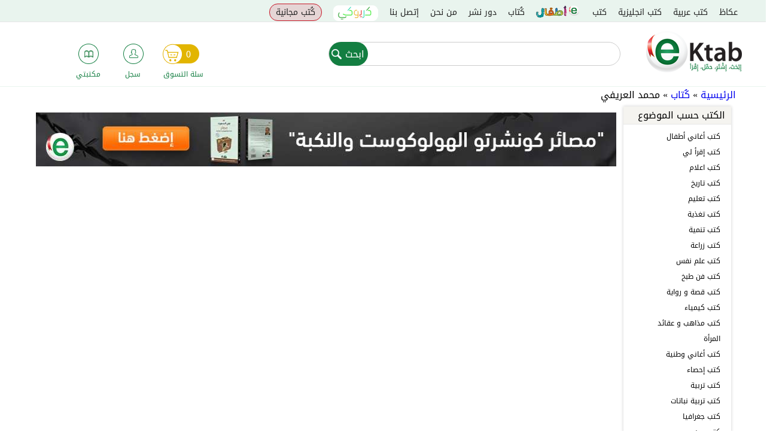

--- FILE ---
content_type: text/html; charset=utf-8
request_url: https://ektab.com/%E2%80%8B%D9%85%D8%AD%D9%85%D8%AF-%D8%A7%D9%84%D8%B9%D8%B1%D9%8A%D9%81%D9%8A/
body_size: 16215
content:
<!DOCTYPE html>
<!--[if IEMobile 7]><html class="iem7"  lang="ar" dir="rtl"><![endif]-->
<!--[if lte IE 6]><html class="lt-ie9 lt-ie8 lt-ie7"  lang="ar" dir="rtl"><![endif]-->
<!--[if (IE 7)&(!IEMobile)]><html class="lt-ie9 lt-ie8"  lang="ar" dir="rtl"><![endif]-->
<!--[if IE 8]><html class="lt-ie9"  lang="ar" dir="rtl"><![endif]-->
<!--[if (gte IE 9)|(gt IEMobile 7)]><!--><html  lang="ar" dir="rtl" prefix="fb: http://ogp.me/ns/fb# og: http://ogp.me/ns#"><!--<![endif]-->
<html xmlns="http://www.w3.org/1999/xhtml" xml:lang="ar" version="XHTML+RDFa 1.0" dir="rtl" prefix="fb: http://ogp.me/ns/fb# og: http://ogp.me/ns#">

<head>

  <meta charset="utf-8" />
<script src="https://www.google.com/recaptcha/api.js?hl=ar" async="async" defer="defer" type="98b9fdf34f1970aba0b5d015-text/javascript"></script>
<link rel="shortcut icon" href="https://files.ektab.com/php54/s3fs-public/favicon_0.ico" type="image/vnd.microsoft.icon" />
<meta name="abstract" content="متجر eKtab للكتب الإلكترونية أفضل موقع للتواصل الإجتماعي مختص بالكتب العربية، شارك، علّق وقيّم النتاج الفكري العربي عبر شبكة eKtab الإجتماعية، أختر الكتب المفضلة لديك وضمها إلى قائمة رغباتك، وابن مكتبتك الإلكترونية مجاناً" />
<meta name="author" content="https://plus.google.com/u/0/109168725824793941785" />
<meta name="keywords" content="متجر للكتب الإلكترونية,كتب عربية, تحميل كتب , كتب مجانية, المكتبة العربية, كتب عربية, كتب أي فون, اندرويد, Iphone, android" />
<meta name="generator" content="Ektab" />
<link rel="canonical" href="https://ektab.com/%E2%80%8B%D9%85%D8%AD%D9%85%D8%AF-%D8%A7%D9%84%D8%B9%D8%B1%D9%8A%D9%81%D9%8A/" />
<link rel="shortlink" href="https://ektab.com/taxonomy/term/3713/" />
<meta name="original-source" content="www.ektab.com" />
<meta property="og:site_name" content="Ektab" />
<meta property="og:type" content="article" />
<meta property="og:url" content="https://ektab.com/%E2%80%8B%D9%85%D8%AD%D9%85%D8%AF-%D8%A7%D9%84%D8%B9%D8%B1%D9%8A%D9%81%D9%8A/" />
<meta property="og:title" content="​محمد العريفي" />
<link rel="publisher" href="www.ektab.com" />
  <title>​محمد العريفي</title>

    <meta name="author" content="Google, Inc.">
    <meta name="apple-itunes-app" content="app-id=866974852">
    <meta name="google-play-app" content="app-id=com.aeldata.ektab">


      <meta name="MobileOptimized" content="width">
    <meta name="HandheldFriendly" content="true">
    <!--<meta name="viewport" content="width=device-width, initial-scale=1.0, minimum-scale=1.0, user-scalable=no"/>-->
    <!--<meta name="viewport" content="width=device-width, initial-scale=1.0, maximum-scale=1.0, user-scalable=0" />
    <meta name="viewport" content="width=device-width">-->

    <!--<meta name="viewport" content="width=100%; initial-scale=1; maximum-scale=1; minimum-scale=1; user-scalable=no;" />-->

    <meta name="viewport" content="width=device-width, initial-scale=1.0, maximum-scale=1.0, minimum-scale=1.0, user-scalable=no" />
  <meta http-equiv="cleartype" content="on">

  <style>
@import url("https://ektab.com/modules/system/system.base.css?t74xie");
@import url("https://ektab.com/modules/system/system.base-rtl.css?t74xie");
@import url("https://ektab.com/modules/system/system.menus-rtl.css?t74xie");
@import url("https://ektab.com/modules/system/system.messages-rtl.css?t74xie");
@import url("https://ektab.com/modules/system/system.theme-rtl.css?t74xie");
</style>
<style>
@import url("https://ektab.com/sites/all/modules/jquery_update/replace/ui/themes/base/minified/jquery.ui.core.min.css?t74xie");
@import url("https://ektab.com/sites/all/modules/jquery_update/replace/ui/themes/base/minified/jquery.ui.theme.min.css?t74xie");
@import url("https://ektab.com/sites/all/modules/jquery_update/replace/ui/themes/base/minified/jquery.ui.accordion.min.css?t74xie");
@import url("https://ektab.com/sites/all/libraries/chosen/chosen.css?t74xie");
@import url("https://ektab.com/sites/all/modules/chosen/css/chosen-drupal.css?t74xie");
</style>
<style>
@import url("https://ektab.com/modules/comment/comment.css?t74xie");
@import url("https://ektab.com/modules/comment/comment-rtl.css?t74xie");
@import url("https://ektab.com/sites/all/modules/date/date_api/date.css?t74xie");
@import url("https://ektab.com/sites/all/modules/date/date_api/date-rtl.css?t74xie");
@import url("https://ektab.com/sites/all/modules/date/date_popup/themes/datepicker.1.7.css?t74xie");
@import url("https://ektab.com/modules/field/theme/field.css?t74xie");
@import url("https://ektab.com/modules/field/theme/field-rtl.css?t74xie");
@import url("https://ektab.com/sites/all/modules/login/logintoboggan/logintoboggan.css?t74xie");
@import url("https://ektab.com/sites/all/modules/login/logintoboggan/logintoboggan-rtl.css?t74xie");
@import url("https://ektab.com/modules/node/node.css?t74xie");
@import url("https://ektab.com/modules/poll/poll.css?t74xie");
@import url("https://ektab.com/modules/poll/poll-rtl.css?t74xie");
@import url("https://ektab.com/modules/search/search.css?t74xie");
@import url("https://ektab.com/modules/search/search-rtl.css?t74xie");
@import url("https://ektab.com/modules/user/user.css?t74xie");
@import url("https://ektab.com/modules/user/user-rtl.css?t74xie");
@import url("https://ektab.com/sites/all/modules/views/css/views.css?t74xie");
@import url("https://ektab.com/sites/all/modules/views/css/views-rtl.css?t74xie");
@import url("https://ektab.com/sites/all/modules/ckeditor/css/ckeditor.css?t74xie");
@import url("https://ektab.com/sites/all/modules/ckeditor/css/ckeditor-rtl.css?t74xie");
</style>
<style>
@import url("https://ektab.com/sites/all/modules/ctools/css/ctools.css?t74xie");
@import url("https://ektab.com/sites/all/modules/panels/css/panels.css?t74xie");
@import url("https://ektab.com/sites/all/modules/panels/plugins/layouts/twocol/twocol.css?t74xie");
@import url("https://ektab.com/sites/all/modules/webform/css/webform.css?t74xie");
@import url("https://ektab.com/sites/all/modules/path_breadcrumbs/css/path_breadcrumbs.css?t74xie");
</style>
<style>
@import url("https://ektab.com/sites/all/themes/ektabz/css/styles.css?t74xie");
@import url("https://ektab.com/sites/all/themes/ektabz/css/styles-rtl.css?t74xie");
@import url("https://ektab.com/sites/all/themes/ektabz/css/styles-en.css?t74xie");
@import url("https://ektab.com/sites/all/themes/ektabz/js/meanMenu/meanmenu.min.css?t74xie");
</style>
<style>
@import url("http://files.ektab.com/php54/s3fs-public/css_injector/css_injector_1.css?t74xie");
</style>
  <script src="https://ektab.com/sites/all/modules/jquery_update/replace/jquery/1.7/jquery.min.js?v=1.7.2" type="98b9fdf34f1970aba0b5d015-text/javascript"></script>
<script src="https://ektab.com/misc/jquery-extend-3.4.0.js?v=1.7.2" type="98b9fdf34f1970aba0b5d015-text/javascript"></script>
<script src="https://ektab.com/misc/jquery-html-prefilter-3.5.0-backport.js?v=1.7.2" type="98b9fdf34f1970aba0b5d015-text/javascript"></script>
<script src="https://ektab.com/misc/jquery.once.js?v=1.2" type="98b9fdf34f1970aba0b5d015-text/javascript"></script>
<script src="https://ektab.com/misc/drupal.js?t74xie" type="98b9fdf34f1970aba0b5d015-text/javascript"></script>
<script src="https://ektab.com/sites/all/modules/jquery_update/replace/ui/ui/minified/jquery.ui.core.min.js?v=1.10.2" type="98b9fdf34f1970aba0b5d015-text/javascript"></script>
<script src="https://ektab.com/sites/all/modules/jquery_update/replace/ui/ui/minified/jquery.ui.widget.min.js?v=1.10.2" type="98b9fdf34f1970aba0b5d015-text/javascript"></script>
<script src="https://ektab.com/sites/all/modules/jquery_update/replace/ui/ui/minified/jquery.ui.accordion.min.js?v=1.10.2" type="98b9fdf34f1970aba0b5d015-text/javascript"></script>
<script src="https://ektab.com/sites/all/modules/jquery_update/replace/ui/external/jquery.cookie.js?v=67fb34f6a866c40d0570" type="98b9fdf34f1970aba0b5d015-text/javascript"></script>
<script src="https://ektab.com/sites/all/modules/jquery_update/replace/jquery.form/3/jquery.form.min.js?v=3.51.0" type="98b9fdf34f1970aba0b5d015-text/javascript"></script>
<script src="https://ektab.com/misc/ajax.js?v=7.82" type="98b9fdf34f1970aba0b5d015-text/javascript"></script>
<script src="https://ektab.com/sites/all/modules/jquery_update/js/jquery_update.js?v=0.0.1" type="98b9fdf34f1970aba0b5d015-text/javascript"></script>
<script src="https://ektab.com/sites/all/modules/admin_menu/admin_devel/admin_devel.js?t74xie" type="98b9fdf34f1970aba0b5d015-text/javascript"></script>
<script src="https://ektab.com/sites/all/modules/views_total_report_checkbox/js/views_total_report_checkbox.js?t74xie" type="98b9fdf34f1970aba0b5d015-text/javascript"></script>
<script src="https://files.ektab.com/php54/s3fs-public/languages/ar_D4X9k5XBV5bxQ3AkoxTgw_lzRKnMSHR1JJPLELcIDg0.js?cpCm2cApZYqk.f7vO7V.CYCKPfq8qtbk?t74xie" type="98b9fdf34f1970aba0b5d015-text/javascript"></script>
<script src="https://ektab.com/sites/all/modules/adsense/contrib/adsense_click/adsense_click.js?t74xie" type="98b9fdf34f1970aba0b5d015-text/javascript"></script>
<script src="https://ektab.com/sites/all/modules/custom/ekitab_m1/js/responsive-nav.js/responsive-nav.js?t74xie" type="98b9fdf34f1970aba0b5d015-text/javascript"></script>
<script src="https://ektab.com/sites/all/modules/custom/ekitab_m1/js/ekitab_m1.js?t74xie" type="98b9fdf34f1970aba0b5d015-text/javascript"></script>
<script src="https://ektab.com/sites/all/modules/views/js/base.js?t74xie" type="98b9fdf34f1970aba0b5d015-text/javascript"></script>
<script src="https://ektab.com/misc/progress.js?v=7.82" type="98b9fdf34f1970aba0b5d015-text/javascript"></script>
<script src="https://ektab.com/sites/all/modules/views/js/ajax_view.js?t74xie" type="98b9fdf34f1970aba0b5d015-text/javascript"></script>
<script src="https://ektab.com/sites/all/libraries/chosen/chosen.jquery.min.js?v=1.1.0" type="98b9fdf34f1970aba0b5d015-text/javascript"></script>
<script src="https://ektab.com/sites/all/modules/captcha/captcha.js?t74xie" type="98b9fdf34f1970aba0b5d015-text/javascript"></script>
<script src="https://ektab.com/misc/textarea.js?v=7.82" type="98b9fdf34f1970aba0b5d015-text/javascript"></script>
<script src="https://ektab.com/sites/all/libraries/word-and-character-counter/word-and-character-counter.js?t74xie" type="98b9fdf34f1970aba0b5d015-text/javascript"></script>
<script src="https://ektab.com/sites/all/modules/webform_countdown/webform_countdown.js?t74xie" type="98b9fdf34f1970aba0b5d015-text/javascript"></script>
<script src="https://ektab.com/sites/all/modules/webform/js/webform.js?t74xie" type="98b9fdf34f1970aba0b5d015-text/javascript"></script>
<script src="https://ektab.com/sites/all/modules/google_analytics/googleanalytics.js?t74xie" type="98b9fdf34f1970aba0b5d015-text/javascript"></script>
<script type="98b9fdf34f1970aba0b5d015-text/javascript">(function(i,s,o,g,r,a,m){i["GoogleAnalyticsObject"]=r;i[r]=i[r]||function(){(i[r].q=i[r].q||[]).push(arguments)},i[r].l=1*new Date();a=s.createElement(o),m=s.getElementsByTagName(o)[0];a.async=1;a.src=g;m.parentNode.insertBefore(a,m)})(window,document,"script","http://files.ektab.com/php54/s3fs-public/googleanalytics/analytics.js?t74xie","ga");ga("create", "UA-38542424-1", {"cookieDomain":"auto"});ga("require", "displayfeatures");ga("send", "pageview");</script>
<script src="https://ektab.com/sites/all/modules/chosen/chosen.js?v=1.1.0" type="98b9fdf34f1970aba0b5d015-text/javascript"></script>
<script src="https://ektab.com/sites/all/themes/ektabz/js/script.js?t74xie" type="98b9fdf34f1970aba0b5d015-text/javascript"></script>
<script src="https://ektab.com/sites/all/themes/ektabz/js/meanMenu/jquery.meanmenu.js?t74xie" type="98b9fdf34f1970aba0b5d015-text/javascript"></script>
<script type="98b9fdf34f1970aba0b5d015-text/javascript">jQuery.extend(Drupal.settings, {"basePath":"\/","pathPrefix":"","ajaxPageState":{"theme":"ektabz","theme_token":"_ELqEI7qI41v6gVpQd4nZuT8S2r9z09C4QAbzwMaJOo","jquery_version":"1.7","js":{"sites\/all\/modules\/custom\/ekitab_m1\/js\/ekitab_m1_bottom.js":1,"sites\/all\/modules\/addthis\/addthis.js":1,"sites\/all\/modules\/jquery_update\/replace\/jquery\/1.7\/jquery.min.js":1,"misc\/jquery-extend-3.4.0.js":1,"misc\/jquery-html-prefilter-3.5.0-backport.js":1,"misc\/jquery.once.js":1,"misc\/drupal.js":1,"sites\/all\/modules\/jquery_update\/replace\/ui\/ui\/minified\/jquery.ui.core.min.js":1,"sites\/all\/modules\/jquery_update\/replace\/ui\/ui\/minified\/jquery.ui.widget.min.js":1,"sites\/all\/modules\/jquery_update\/replace\/ui\/ui\/minified\/jquery.ui.accordion.min.js":1,"sites\/all\/modules\/jquery_update\/replace\/ui\/external\/jquery.cookie.js":1,"sites\/all\/modules\/jquery_update\/replace\/jquery.form\/3\/jquery.form.min.js":1,"misc\/ajax.js":1,"sites\/all\/modules\/jquery_update\/js\/jquery_update.js":1,"sites\/all\/modules\/admin_menu\/admin_devel\/admin_devel.js":1,"sites\/all\/modules\/views_total_report_checkbox\/js\/views_total_report_checkbox.js":1,"public:\/\/languages\/ar_D4X9k5XBV5bxQ3AkoxTgw_lzRKnMSHR1JJPLELcIDg0.js":1,"sites\/all\/modules\/adsense\/contrib\/adsense_click\/adsense_click.js":1,"sites\/all\/modules\/custom\/ekitab_m1\/js\/responsive-nav.js\/responsive-nav.js":1,"sites\/all\/modules\/custom\/ekitab_m1\/js\/ekitab_m1.js":1,"sites\/all\/modules\/views\/js\/base.js":1,"misc\/progress.js":1,"sites\/all\/modules\/views\/js\/ajax_view.js":1,"sites\/all\/libraries\/chosen\/chosen.jquery.min.js":1,"sites\/all\/modules\/captcha\/captcha.js":1,"misc\/textarea.js":1,"sites\/all\/libraries\/word-and-character-counter\/word-and-character-counter.js":1,"sites\/all\/modules\/webform_countdown\/webform_countdown.js":1,"sites\/all\/modules\/webform\/js\/webform.js":1,"sites\/all\/modules\/google_analytics\/googleanalytics.js":1,"0":1,"sites\/all\/modules\/chosen\/chosen.js":1,"sites\/all\/themes\/ektabz\/js\/script.js":1,"sites\/all\/themes\/ektabz\/js\/meanMenu\/jquery.meanmenu.js":1},"css":{"modules\/system\/system.base.css":1,"modules\/system\/system.base-rtl.css":1,"modules\/system\/system.menus.css":1,"modules\/system\/system.menus-rtl.css":1,"modules\/system\/system.messages.css":1,"modules\/system\/system.messages-rtl.css":1,"modules\/system\/system.theme.css":1,"modules\/system\/system.theme-rtl.css":1,"misc\/ui\/jquery.ui.core.css":1,"misc\/ui\/jquery.ui.theme.css":1,"misc\/ui\/jquery.ui.accordion.css":1,"sites\/all\/libraries\/chosen\/chosen.css":1,"sites\/all\/modules\/chosen\/css\/chosen-drupal.css":1,"modules\/comment\/comment.css":1,"modules\/comment\/comment-rtl.css":1,"sites\/all\/modules\/date\/date_api\/date.css":1,"sites\/all\/modules\/date\/date_api\/date-rtl.css":1,"sites\/all\/modules\/date\/date_popup\/themes\/datepicker.1.7.css":1,"modules\/field\/theme\/field.css":1,"modules\/field\/theme\/field-rtl.css":1,"sites\/all\/modules\/login\/logintoboggan\/logintoboggan.css":1,"sites\/all\/modules\/login\/logintoboggan\/logintoboggan-rtl.css":1,"modules\/node\/node.css":1,"modules\/poll\/poll.css":1,"modules\/poll\/poll-rtl.css":1,"modules\/search\/search.css":1,"modules\/search\/search-rtl.css":1,"modules\/user\/user.css":1,"modules\/user\/user-rtl.css":1,"sites\/all\/modules\/views\/css\/views.css":1,"sites\/all\/modules\/views\/css\/views-rtl.css":1,"sites\/all\/modules\/ckeditor\/css\/ckeditor.css":1,"sites\/all\/modules\/ckeditor\/css\/ckeditor-rtl.css":1,"sites\/all\/modules\/ctools\/css\/ctools.css":1,"sites\/all\/modules\/panels\/css\/panels.css":1,"sites\/all\/modules\/panels\/plugins\/layouts\/twocol\/twocol.css":1,"sites\/all\/modules\/webform\/css\/webform.css":1,"sites\/all\/modules\/path_breadcrumbs\/css\/path_breadcrumbs.css":1,"sites\/all\/themes\/ektabz\/system.menus.css":1,"sites\/all\/themes\/ektabz\/system.messages.css":1,"sites\/all\/themes\/ektabz\/system.theme.css":1,"sites\/all\/themes\/ektabz\/css\/styles.css":1,"sites\/all\/themes\/ektabz\/css\/styles-rtl.css":1,"sites\/all\/themes\/ektabz\/css\/styles-en.css":1,"sites\/all\/themes\/ektabz\/js\/meanMenu\/meanmenu.min.css":1,"public:\/\/css_injector\/css_injector_1.css":1}},"jcarousel":{"ajaxPath":"\/jcarousel\/ajax\/views\/"},"better_exposed_filters":{"views":{"banners":{"displays":{"panel_pane_2":{"filters":[]},"panel_pane_1":{"filters":[]}}},"second_sidebar":{"displays":{"block":{"filters":[]},"block_1":{"filters":{"name_i18n":{"required":false}}}}},"second_sidebar_content":{"displays":{"block_1":{"filters":[]},"block":{"filters":[]}}},"author_info":{"displays":{"panel_pane_1":{"filters":[]}}},"books_of_term":{"displays":{"panel_pane_1":{"filters":[]}}}}},"urlIsAjaxTrusted":{"\/":true,"\/views\/ajax\/":true,"\/%E2%80%8B%D9%85%D8%AD%D9%85%D8%AF-%D8%A7%D9%84%D8%B9%D8%B1%D9%8A%D9%81%D9%8A\/":true},"views":{"ajax_path":"\/views\/ajax\/","ajaxViews":{"views_dom_id:afbfa8b3ee102ed9f0b48b43afe7246f":{"view_name":"second_sidebar","view_display_id":"block_1","view_args":"","view_path":"taxonomy\/term\/3713","view_base_path":null,"view_dom_id":"afbfa8b3ee102ed9f0b48b43afe7246f","pager_element":0}}},"chosen":{"selector":"select:visible","minimum_single":20,"minimum_multiple":20,"minimum_width":200,"options":{"disable_search":false,"disable_search_threshold":0,"search_contains":false,"placeholder_text_multiple":"Choose some options","placeholder_text_single":"Choose an option","no_results_text":"No results match","inherit_select_classes":true}},"webformCountdown":{"subjectcountlimit":{"key":"subjectcountlimit","max":"500","type":"char","message":"characters remaining"}},"googleanalytics":{"trackOutbound":1,"trackMailto":1,"trackDownload":1,"trackDownloadExtensions":"7z|aac|arc|arj|asf|asx|avi|bin|csv|doc|exe|flv|gif|gz|gzip|hqx|jar|jpe?g|js|mp(2|3|4|e?g)|mov(ie)?|msi|msp|pdf|phps|png|ppt|qtm?|ra(m|r)?|sea|sit|tar|tgz|torrent|txt|wav|wma|wmv|wpd|xls|xml|z|zip|epub"}});</script>
      <!--[if lt IE 9]>
    <script src="/sites/all/themes/zen/js/html5-respond.js"></script>
    <![endif]-->
      <script type="98b9fdf34f1970aba0b5d015-text/javascript">

        (function($){
            $(document).ready(function(){
                 $('.view .field-name-field-your-rating').click(function(){
                    olds_href = $(this).parent().children('.field-name-title').children('.field-items').children('.field-item').children('h3').children('a').attr('href');
                    window.location = '/user/?destination='+olds_href;

                });

            });
        })(jQuery);

    </script>
  

</head>
<body class="html not-front not-logged-in no-sidebars page-taxonomy page-taxonomy-term page-taxonomy-term- page-taxonomy-term-3713 author-page i18n-ar section-​محمد-العريفي page-panels"  itemscope itemtype="http://schema.org/WebPage">
<!-- Start Alexa Certify Javascript -->
<script type="98b9fdf34f1970aba0b5d015-text/javascript">
_atrk_opts = { atrk_acct:"xjN4i1acVE00EX", domain:"ektab.com",dynamic: true};
(function() { var as = document.createElement('script'); as.type = 'text/javascript'; as.async = true; as.src = "/sites/all/themes/ektabz/atrk.js"; var s = document.getElementsByTagName('script')[0];s.parentNode.insertBefore(as, s); })();
</script>
<script type="98b9fdf34f1970aba0b5d015-text/javascript">
(function($){
/*$('body').css({
	width: $(window).width(),
	'overflow-x': 'hidden',
});*/
})(jQuery);
  /*var ua = navigator.userAgent.toLowerCase();
  console.log(ua);
  var isAndroid = (ua.indexOf("android") > -1) and (ua.indexOf("crmo") <= -1); //&& ua.indexOf("mobile");
  if(isAndroid) {
    console.log('android');
    //alert('android');
    alert(ua);
  } else {
    console.log('not android');
  }*/
  window.onload = function () {
  var UA = navigator.userAgent;
  //console.log(UA);
  //if (UA.match(/Android/i) != null) {
  if ((UA.match(/Android/i) != null) || (UA.match(/iPhone|iPod/i) != null)) {
    //console.log('android');
    //alert('android');
    document.getElementById('header').style.position = 'static';
    document.getElementById('main').style.paddingTop = "0px";
    if (UA.match(/Chrome/i) == null) {
      //alert(UA);
      /*document.getElementById('header').style.position = 'absolute';
      document.getElementById('header').style.right = '0px'; */
      //document.getElementsByClassName('nav-v2-inside').style.float = 'right';
    }
  } else {
    //console.log('not android');
  }
}
  //alert(getAndroidVersion());
  //$('#sticky-footer').hide();
</script>

<noscript><img src="https://d5nxst8fruw4z.cloudfront.net/atrk.gif?account=xjN4i1acVE00EX" style="display:none" height="1" width="1" alt="" /></noscript>
<!-- End Alexa Certify Javascript -->

      <p id="skip-link">
      <a href="#main-menu" class="element-invisible element-focusable">Jump to navigation</a>
    </p>
      <div id="page">
  <header class="header" id="header" role="banner">
    <div id="navigation">
      <div class="navigation-inside">
        <div class="nav-v2">
          <div class="nav-v2-inside">
            <div class="top-bar">
              <div class="the-main-menu">
                  <div class="region region-navigation">
    <div id="block-system-main-menu" class="block block-system block-menu first odd" role="navigation">

      
  <ul class="menu"><li class="menu__item is-leaf first leaf"><a href="/%D8%B9%D9%83%D8%A7%D8%B8/" title="" class="menu__link">عكاظ</a></li>
<li class="menu__item is-leaf leaf"><a href="http://www.ektab.com/كتب-عربية" title="" class="menu__link">كتب عربية</a></li>
<li class="menu__item is-leaf leaf"><a href="http://www.ektab.com/en/كتب-انجليزية" title="" class="menu__link">كتب انجليزية</a></li>
<li class="menu__item is-leaf leaf"><a href="/%D9%83%D8%AA%D8%A8/" title="" class="menu__link">كتب</a></li>
<li class="menu__item is-leaf leaf children"><a href="/%D9%82%D8%B3%D9%85-%D8%A7%D9%84%D8%A7%D8%B7%D9%81%D8%A7%D9%84/" title="" class="menu__link">قسم الاطفال</a></li>
<li class="menu__item is-leaf leaf"><a href="/%D9%83%D8%AA%D8%A7%D8%A8/" title="" class="menu__link">كُتاب</a></li>
<li class="menu__item is-leaf leaf"><a href="/%D8%AF%D9%88%D8%B1-%D9%86%D8%B4%D8%B1/" title="" class="menu__link">دور نشر</a></li>
<li class="menu__item is-leaf leaf"><a href="/%D9%85%D9%86-%D9%86%D8%AD%D9%86/" class="menu__link">من نحن</a></li>
<li class="menu__item is-leaf leaf"><a href="/%D8%A5%D8%AA%D8%B5%D9%84-%D8%A8%D9%86%D8%A7/" title="" class="menu__link">إتصل بنا</a></li>
<li class="menu__item is-leaf leaf karioki"><a href="/%D9%83%D8%AA%D8%A8-%D9%83%D8%B1%D9%8A%D9%88%D9%83%D9%8A/" title="" class="menu__link">كريوكي</a></li>
<li class="menu__item is-leaf last leaf free-books"><a href="/%D9%83%D8%AA%D8%A8-%D9%85%D8%AC%D8%A7%D9%86%D9%8A%D8%A9/" title="" class="menu__link">كُتب مجانية</a></li>
</ul>
</div>
<div id="block-ektab-blocks-ektab-user-hello" class="block block-ektab-blocks last even">

      
  <div class="user-name-area">
  </div>
</div>
  </div>
              </div>
            </div>
            <div class="nav-v2-l2">
              <a href="/" title="الرئيسية" rel="home" class="header__logo" id="logo">
                <img src="https://ektab.com/sites/all/themes/ektabz/logo.png" alt="الرئيسية" class="header__logo-image" />
              </a>
                <div class="region region-navigation-l2">
    <div id="block-search-form" class="block block-search search-v2 first odd" role="search">

      
  <form action="/%E2%80%8B%D9%85%D8%AD%D9%85%D8%AF-%D8%A7%D9%84%D8%B9%D8%B1%D9%8A%D9%81%D9%8A/" method="post" id="search-block-form" accept-charset="UTF-8"><div><div class="container-inline">
      <h2 class="element-invisible">استمارة البحث</h2>
    <div class="form-item form-type-textfield form-item-search-block-form">
  <label class="element-invisible" for="edit-search-block-form--2">‏ابحث ‏</label>
 <input title="أدخل العبارات التي تريد البحث عنها." type="text" id="edit-search-block-form--2" name="search_block_form" value="" size="15" maxlength="128" class="form-text" />
</div>
<div class="form-actions form-wrapper" id="edit-actions"><input type="submit" id="edit-submit" name="op" value="ابحث" class="form-submit" /></div><input type="hidden" name="form_build_id" value="form-Xta-jYZmsil7hDkDOn0DUqPSkZLJZnD49iouGkcBvsw" />
<input type="hidden" name="form_id" value="search_block_form" />
</div>
</div></form>
</div>
<div id="block-ektab-blocks-ektab-user-menu" class="block block-ektab-blocks last even">

      
  <div class="three-icons">
  <div class="user-icons">
    <div class="user-icon user-icon-1">
      <a href="/cart/">
        <div class="the-icon"></div>
        <div class="the-cart">
          <span class="count">0</span>
        </div>
        <div class="the-text">سلة التسوق</div>
      </a>
    </div>
    <div class="user-icon user-icon-2">
            <a href="/user/">
        <div class="the-icon user-is-anonymous"></div>
        <div class="the-text">سجل</div>
      </a>
    </div>
    <div class="user-icon user-icon-3">
      <a href="/user/0/licensed-files/">
        <div class="the-icon"></div>
        <div class="the-text">مكتبتي</div>
      </a>
    </div>
  </div>
</div>
</div>
  </div>
            </div>
          </div>
        </div>
      </div>
    </div>
              </header>
  <div id="main">
    <div id="content" class="column" role="main">
      <div class="content-inside">
                <h2 class="element-invisible">أنت هنا</h2><div class="breadcrumb"><div class="inline odd first" itemscope itemtype="http://data-vocabulary.org/Breadcrumb"><a href="https://ektab.com/" itemprop="url"><span itemprop="title">الرئيسية</span></a></div> <span class="delimiter">»</span> <div class="inline even" itemscope itemtype="http://data-vocabulary.org/Breadcrumb"><a href="https://ektab.com/%D9%83%D8%AA%D8%A7%D8%A8/" itemprop="url"><span itemprop="title">كُتاب</span></a></div> <span class="delimiter">»</span> <div class="inline odd last" itemscope itemtype="http://data-vocabulary.org/Breadcrumb"><span itemprop="title">​محمد العريفي</span></div></div>        <a id="main-content"></a>
                                                                


<div class="panel-display panel-2col clearfix" >
  <div class="panel-panel panel-col-first">
    <div class="inside"><div class="panel-pane pane-block pane-ekitab-m1-sidebar-content-1 pane-ekitab-m1"  >
  
      
  
  <div class="sidebar_content_1"><div class="sidebar-block"><div class="sidebar-block-title">الكتب حسب الموضوع</div><div class="view view-second-sidebar view-id-second_sidebar view-display-id-block view-dom-id-9d19321c56b1b1498aa4c4825b1f586b">
        
  
  
      <div class="view-content">
      <div class="item-list">    <ul>          <li class="views-row views-row-1 views-row-odd views-row-first">  
  <div class="views-field views-field-name">        <span class="field-content"><a href="https://ektab.com/%D9%83%D8%AA%D8%A8-%D8%A3%D8%BA%D8%A7%D9%86%D9%8A-%D8%A3%D8%B7%D9%81%D8%A7%D9%84/">كتب أغاني أطفال</a></span>  </div></li>
          <li class="views-row views-row-2 views-row-even">  
  <div class="views-field views-field-name">        <span class="field-content"><a href="https://ektab.com/%D9%83%D8%AA%D8%A8-%D8%A5%D9%82%D8%B1%D8%A3-%D9%84%D9%8A/">كتب إقرأ لي</a></span>  </div></li>
          <li class="views-row views-row-3 views-row-odd">  
  <div class="views-field views-field-name">        <span class="field-content"><a href="https://ektab.com/%D9%83%D8%AA%D8%A8-%D8%A7%D8%B9%D9%84%D8%A7%D9%85/">كتب اعلام</a></span>  </div></li>
          <li class="views-row views-row-4 views-row-even">  
  <div class="views-field views-field-name">        <span class="field-content"><a href="https://ektab.com/%D9%83%D8%AA%D8%A8-%D8%AA%D8%A7%D8%B1%D9%8A%D8%AE/">كتب تاريخ</a></span>  </div></li>
          <li class="views-row views-row-5 views-row-odd">  
  <div class="views-field views-field-name">        <span class="field-content"><a href="https://ektab.com/%D9%83%D8%AA%D8%A8-%D8%AA%D8%B9%D9%84%D9%8A%D9%85/">كتب تعليم</a></span>  </div></li>
          <li class="views-row views-row-6 views-row-even">  
  <div class="views-field views-field-name">        <span class="field-content"><a href="https://ektab.com/%D9%83%D8%AA%D8%A8-%D8%AA%D8%BA%D8%B0%D9%8A%D8%A9/">كتب تغذية</a></span>  </div></li>
          <li class="views-row views-row-7 views-row-odd">  
  <div class="views-field views-field-name">        <span class="field-content"><a href="https://ektab.com/%D9%83%D8%AA%D8%A8-%D8%AA%D9%86%D9%85%D9%8A%D8%A9/">كتب تنمية</a></span>  </div></li>
          <li class="views-row views-row-8 views-row-even">  
  <div class="views-field views-field-name">        <span class="field-content"><a href="https://ektab.com/%D9%83%D8%AA%D8%A8-%D8%B2%D8%B1%D8%A7%D8%B9%D8%A9/">كتب زراعة</a></span>  </div></li>
          <li class="views-row views-row-9 views-row-odd">  
  <div class="views-field views-field-name">        <span class="field-content"><a href="https://ektab.com/%D9%83%D8%AA%D8%A8-%D8%B9%D9%84%D9%85-%D9%86%D9%81%D8%B3/">كتب علم نفس</a></span>  </div></li>
          <li class="views-row views-row-10 views-row-even">  
  <div class="views-field views-field-name">        <span class="field-content"><a href="https://ektab.com/%D9%83%D8%AA%D8%A8-%D9%81%D9%86-%D8%B7%D8%A8%D8%AE/">كتب فن طبخ</a></span>  </div></li>
          <li class="views-row views-row-11 views-row-odd">  
  <div class="views-field views-field-name">        <span class="field-content"><a href="https://ektab.com/%D9%83%D8%AA%D8%A8-%D9%82%D8%B5%D8%A9-%D9%88-%D8%B1%D9%88%D8%A7%D9%8A%D8%A9/">كتب قصة و رواية</a></span>  </div></li>
          <li class="views-row views-row-12 views-row-even">  
  <div class="views-field views-field-name">        <span class="field-content"><a href="https://ektab.com/%D9%83%D8%AA%D8%A8-%D9%83%D9%8A%D9%85%D9%8A%D8%A7%D8%A1/">كتب كيمياء</a></span>  </div></li>
          <li class="views-row views-row-13 views-row-odd">  
  <div class="views-field views-field-name">        <span class="field-content"><a href="https://ektab.com/%D9%83%D8%AA%D8%A8-%D9%85%D8%B0%D8%A7%D9%87%D8%A8-%D9%88-%D8%B9%D9%82%D8%A7%D8%A6%D8%AF/">كتب مذاهب و عقائد</a></span>  </div></li>
          <li class="views-row views-row-14 views-row-even">  
  <div class="views-field views-field-name">        <span class="field-content"><a href="https://ektab.com/%D8%A7%D9%84%D9%85%D8%B1%D8%A3%D8%A9/">المرأة</a></span>  </div></li>
          <li class="views-row views-row-15 views-row-odd">  
  <div class="views-field views-field-name">        <span class="field-content"><a href="https://ektab.com/%D9%83%D8%AA%D8%A8-%D8%A3%D8%BA%D8%A7%D9%86%D9%8A-%D9%88%D8%B7%D9%86%D9%8A%D8%A9/">كتب أغاني وطنية</a></span>  </div></li>
          <li class="views-row views-row-16 views-row-even">  
  <div class="views-field views-field-name">        <span class="field-content"><a href="https://ektab.com/%D9%83%D8%AA%D8%A8-%D8%A5%D8%AD%D8%B5%D8%A7%D8%A1/">كتب إحصاء</a></span>  </div></li>
          <li class="views-row views-row-17 views-row-odd">  
  <div class="views-field views-field-name">        <span class="field-content"><a href="https://ektab.com/%D9%83%D8%AA%D8%A8-%D8%AA%D8%B1%D8%A8%D9%8A%D8%A9/">كتب تربية</a></span>  </div></li>
          <li class="views-row views-row-18 views-row-even">  
  <div class="views-field views-field-name">        <span class="field-content"><a href="https://ektab.com/%D9%83%D8%AA%D8%A8-%D8%AA%D8%B1%D8%A8%D9%8A%D8%A9-%D9%86%D8%A8%D8%A7%D8%AA%D8%A7%D8%AA/">كتب تربية نباتات</a></span>  </div></li>
          <li class="views-row views-row-19 views-row-odd">  
  <div class="views-field views-field-name">        <span class="field-content"><a href="https://ektab.com/%D9%83%D8%AA%D8%A8-%D8%AC%D8%BA%D8%B1%D8%A7%D9%81%D9%8A%D8%A7/">كتب جغرافيا</a></span>  </div></li>
          <li class="views-row views-row-20 views-row-even">  
  <div class="views-field views-field-name">        <span class="field-content"><a href="https://ektab.com/%D9%83%D8%AA%D8%A8-%D8%AF%D9%8A%D9%86-%D9%85%D8%B3%D9%8A%D8%AD%D9%8A/">كتب دين مسيحي</a></span>  </div></li>
          <li class="views-row views-row-21 views-row-odd">  
  <div class="views-field views-field-name">        <span class="field-content"><a href="https://ektab.com/%D9%83%D8%AA%D8%A8-%D8%B1%D9%8A%D8%A7%D8%B6%D8%A9/">كتب رياضة</a></span>  </div></li>
          <li class="views-row views-row-22 views-row-even">  
  <div class="views-field views-field-name">        <span class="field-content"><a href="https://ektab.com/%D9%83%D8%AA%D8%A8-%D8%B3%D9%8A%D9%86%D9%85%D8%A7/">كتب سينما</a></span>  </div></li>
          <li class="views-row views-row-23 views-row-odd">  
  <div class="views-field views-field-name">        <span class="field-content"><a href="https://ektab.com/%D9%83%D8%AA%D8%A8-%D8%B9%D9%84%D8%A7%D9%82%D8%A7%D8%AA-%D8%B9%D8%A7%D9%85%D8%A9/">كتب علاقات عامة</a></span>  </div></li>
          <li class="views-row views-row-24 views-row-even">  
  <div class="views-field views-field-name">        <span class="field-content"><a href="https://ektab.com/%D9%83%D8%AA%D8%A8-%D9%81%D9%84%D8%B3%D9%81%D8%A9/">كتب فلسفة</a></span>  </div></li>
          <li class="views-row views-row-25 views-row-odd">  
  <div class="views-field views-field-name">        <span class="field-content"><a href="https://ektab.com/%D9%83%D8%AA%D8%A8-%D9%81%D9%8A%D8%B2%D9%8A%D8%A7%D8%A1/">كتب فيزياء</a></span>  </div></li>
          <li class="views-row views-row-26 views-row-even">  
  <div class="views-field views-field-name">        <span class="field-content"><a href="https://ektab.com/%D9%83%D8%AA%D8%A8-%D9%85%D8%B9%D8%A7%D8%AC%D9%85/">كتب معاجم</a></span>  </div></li>
          <li class="views-row views-row-27 views-row-odd">  
  <div class="views-field views-field-name">        <span class="field-content"><a href="https://ektab.com/%D9%83%D8%AA%D8%A8-%D9%87%D8%AC%D8%A7%D8%A1/">كتب هجاء</a></span>  </div></li>
          <li class="views-row views-row-28 views-row-even">  
  <div class="views-field views-field-name">        <span class="field-content"><a href="https://ektab.com/%D9%83%D8%AA%D8%A8-%D8%A3%D8%BA%D8%A7%D9%86%D9%8A-%D8%B1%D8%A7%D8%A8/">كتب أغاني راب</a></span>  </div></li>
          <li class="views-row views-row-29 views-row-odd">  
  <div class="views-field views-field-name">        <span class="field-content"><a href="https://ektab.com/%D9%83%D8%AA%D8%A8-%D8%A7%D9%82%D8%AA%D8%B5%D8%A7%D8%AF-%D9%85%D9%86%D8%B2%D9%84%D9%8A/">كتب اقتصاد منزلي</a></span>  </div></li>
          <li class="views-row views-row-30 views-row-even">  
  <div class="views-field views-field-name">        <span class="field-content"><a href="https://ektab.com/%D9%83%D8%AA%D8%A8-%D8%B1%D9%8A%D8%A7%D8%B6%D9%8A%D8%A7%D8%AA/">كتب رياضيات</a></span>  </div></li>
          <li class="views-row views-row-31 views-row-odd">  
  <div class="views-field views-field-name">        <span class="field-content"><a href="https://ektab.com/%D9%83%D8%AA%D8%A8-%D8%B4%D8%B9%D8%B1/">كتب شعر</a></span>  </div></li>
          <li class="views-row views-row-32 views-row-even">  
  <div class="views-field views-field-name">        <span class="field-content"><a href="https://ektab.com/%D9%83%D8%AA%D8%A8-%D8%B5%D8%AD%D8%A7%D9%81%D8%A9/">كتب صحافة</a></span>  </div></li>
          <li class="views-row views-row-33 views-row-odd">  
  <div class="views-field views-field-name">        <span class="field-content"><a href="https://ektab.com/%D9%83%D8%AA%D8%A8-%D8%B5%D8%AD%D8%A9-%D8%A7%D9%84%D8%A7%D9%85-%D9%88-%D8%A7%D9%84%D8%B7%D9%81%D9%84/">كتب صحة الام و الطفل</a></span>  </div></li>
          <li class="views-row views-row-34 views-row-even">  
  <div class="views-field views-field-name">        <span class="field-content"><a href="https://ektab.com/%D9%83%D8%AA%D8%A8-%D9%81%D9%82%D9%87/">كتب فقه</a></span>  </div></li>
          <li class="views-row views-row-35 views-row-odd">  
  <div class="views-field views-field-name">        <span class="field-content"><a href="https://ektab.com/%D9%83%D8%AA%D8%A8-%D9%81%D9%86-%D8%A7%D9%84%D8%AA%D8%AC%D9%85%D9%8A%D9%84-%D9%88-%D8%A7%D9%84%D8%AA%D8%B2%D9%8A%D9%86/">كتب فن التجميل و التزين</a></span>  </div></li>
          <li class="views-row views-row-36 views-row-even">  
  <div class="views-field views-field-name">        <span class="field-content"><a href="https://ektab.com/%D9%83%D8%AA%D8%A8-%D9%85%D9%88%D8%B3%D9%88%D8%B9%D8%A7%D8%AA/">كتب موسوعات</a></span>  </div></li>
          <li class="views-row views-row-37 views-row-odd">  
  <div class="views-field views-field-name">        <span class="field-content"><a href="https://ektab.com/%D9%83%D8%AA%D8%A8-%D8%A7%D8%B9%D9%84%D8%A7%D9%86/">كتب اعلان</a></span>  </div></li>
          <li class="views-row views-row-38 views-row-even">  
  <div class="views-field views-field-name">        <span class="field-content"><a href="https://ektab.com/%D9%83%D8%AA%D8%A8-%D8%AA%D8%B1%D8%A7%D8%AB-%D8%A7%D8%B3%D9%84%D8%A7%D9%85%D9%8A/">كتب تراث اسلامي</a></span>  </div></li>
          <li class="views-row views-row-39 views-row-odd">  
  <div class="views-field views-field-name">        <span class="field-content"><a href="https://ektab.com/%D9%83%D8%AA%D8%A8-%D8%AA%D8%B1%D8%A8%D9%8A%D8%A9-%D8%AD%D9%8A%D9%88%D8%A7%D9%86%D8%A7%D8%AA/">كتب تربية حيوانات</a></span>  </div></li>
          <li class="views-row views-row-40 views-row-even">  
  <div class="views-field views-field-name">        <span class="field-content"><a href="https://ektab.com/%D9%83%D8%AA%D8%A8-%D8%AA%D8%B3%D9%88%D9%8A%D9%82/">كتب تسويق</a></span>  </div></li>
          <li class="views-row views-row-41 views-row-odd">  
  <div class="views-field views-field-name">        <span class="field-content"><a href="https://ektab.com/%D9%83%D8%AA%D8%A8-%D8%AD%D9%83%D9%85%D8%A9/">كتب حكمة</a></span>  </div></li>
          <li class="views-row views-row-42 views-row-even">  
  <div class="views-field views-field-name">        <span class="field-content"><a href="https://ektab.com/%D9%83%D8%AA%D8%A8-%D8%B9%D9%84%D9%88%D9%85-%D8%A7%D9%84%D9%87%D9%86%D8%AF%D8%B3%D8%A9-%D9%88-%D8%A7%D9%84%D8%B9%D9%85%D8%A7%D8%B1%D8%A9/">كتب علوم الهندسة و العمارة</a></span>  </div></li>
          <li class="views-row views-row-43 views-row-odd">  
  <div class="views-field views-field-name">        <span class="field-content"><a href="https://ektab.com/%D9%83%D8%AA%D8%A8-%D9%81%D9%86-%D8%A7%D9%84%D8%AA%D8%B5%D9%85%D9%8A%D9%85/">كتب فن التصميم</a></span>  </div></li>
          <li class="views-row views-row-44 views-row-even">  
  <div class="views-field views-field-name">        <span class="field-content"><a href="https://ektab.com/%D9%83%D8%AA%D8%A8-%D9%85%D9%82%D8%A7%D9%84%D8%A7%D8%AA/">كتب مقالات</a></span>  </div></li>
          <li class="views-row views-row-45 views-row-odd">  
  <div class="views-field views-field-name">        <span class="field-content"><a href="https://ektab.com/%D9%83%D8%AA%D8%A8-%D8%A7%D8%AF%D8%A7%D8%B1%D8%A9/">كتب ادارة</a></span>  </div></li>
          <li class="views-row views-row-46 views-row-even">  
  <div class="views-field views-field-name">        <span class="field-content"><a href="https://ektab.com/%D9%83%D8%AA%D8%A8-%D8%AD%D8%AF%D9%8A%D8%AB-%D9%88-%D8%B3%D9%86%D8%A9/">كتب حديث و سنة</a></span>  </div></li>
          <li class="views-row views-row-47 views-row-odd">  
  <div class="views-field views-field-name">        <span class="field-content"><a href="https://ektab.com/%D9%83%D8%AA%D8%A8-%D8%B1%D8%AB%D8%A7%D8%A1/">كتب رثاء</a></span>  </div></li>
          <li class="views-row views-row-48 views-row-even">  
  <div class="views-field views-field-name">        <span class="field-content"><a href="https://ektab.com/%D9%83%D8%AA%D8%A8-%D8%B9%D9%84%D9%88%D9%85-%D8%A7%D8%AC%D8%AA%D9%85%D8%A7%D8%B9%D9%8A%D8%A9/">كتب علوم اجتماعية</a></span>  </div></li>
          <li class="views-row views-row-49 views-row-odd">  
  <div class="views-field views-field-name">        <span class="field-content"><a href="https://ektab.com/%D9%83%D8%AA%D8%A8-%D9%85%D8%B3%D8%B1%D8%AD%D9%8A%D8%A7%D8%AA/">كتب مسرحيات</a></span>  </div></li>
          <li class="views-row views-row-50 views-row-even">  
  <div class="views-field views-field-name">        <span class="field-content"><a href="https://ektab.com/%D9%83%D8%AA%D8%A8-%D8%B1%D8%B3%D8%A7%D8%A6%D9%84/">كتب رسائل</a></span>  </div></li>
          <li class="views-row views-row-51 views-row-odd">  
  <div class="views-field views-field-name">        <span class="field-content"><a href="https://ektab.com/%D9%83%D8%AA%D8%A8-%D8%B9%D9%82%D8%A7%D8%A6%D8%AF-%D9%88-%D9%81%D8%AA%D8%A7%D9%88%D9%89/">كتب عقائد و فتاوى</a></span>  </div></li>
          <li class="views-row views-row-52 views-row-even">  
  <div class="views-field views-field-name">        <span class="field-content"><a href="https://ektab.com/%D9%83%D8%AA%D8%A8-%D8%BA%D8%B2%D9%84/">كتب غزل</a></span>  </div></li>
          <li class="views-row views-row-53 views-row-odd">  
  <div class="views-field views-field-name">        <span class="field-content"><a href="https://ektab.com/%D9%83%D8%AA%D8%A8-%D8%AA%D9%81%D8%B3%D9%8A%D8%B1-%D8%A7%D9%84%D9%82%D8%B1%D8%A7%D9%86/">كتب تفسير القران</a></span>  </div></li>
          <li class="views-row views-row-54 views-row-even">  
  <div class="views-field views-field-name">        <span class="field-content"><a href="https://ektab.com/%D9%83%D8%AA%D8%A8-%D8%B9%D9%84%D9%88%D9%85-%D8%A8%D9%8A%D8%A6%D9%8A%D8%A9/">كتب علوم بيئية</a></span>  </div></li>
          <li class="views-row views-row-55 views-row-odd">  
  <div class="views-field views-field-name">        <span class="field-content"><a href="https://ektab.com/%D9%83%D8%AA%D8%A8-%D9%81%D9%86-%D8%A7%D9%84%D8%B1%D8%B3%D9%85-%D9%88-%D8%A7%D9%84%D9%86%D8%AD%D8%AA/">كتب فن الرسم و النحت</a></span>  </div></li>
          <li class="views-row views-row-56 views-row-even">  
  <div class="views-field views-field-name">        <span class="field-content"><a href="https://ektab.com/%D9%83%D8%AA%D8%A8-%D9%84%D8%B3%D8%A7%D9%86%D9%8A%D8%A7%D8%AA/">كتب لسانيات</a></span>  </div></li>
          <li class="views-row views-row-57 views-row-odd">  
  <div class="views-field views-field-name">        <span class="field-content"><a href="https://ektab.com/%D9%83%D8%AA%D8%A8-%D8%A7%D9%84%D8%B3%D9%8A%D8%B1%D8%A9-%D8%A7%D9%84%D9%86%D8%A8%D9%88%D9%8A%D8%A9/">كتب السيرة النبوية</a></span>  </div></li>
          <li class="views-row views-row-58 views-row-even">  
  <div class="views-field views-field-name">        <span class="field-content"><a href="https://ektab.com/%D9%83%D8%AA%D8%A8-%D8%B9%D9%84%D9%88%D9%85-%D8%AA%D9%83%D9%86%D9%88%D9%84%D9%88%D8%AC%D9%8A%D8%A9/">كتب علوم تكنولوجية</a></span>  </div></li>
          <li class="views-row views-row-59 views-row-odd">  
  <div class="views-field views-field-name">        <span class="field-content"><a href="https://ektab.com/%D9%83%D8%AA%D8%A8-%D9%81%D9%86%D8%AA%D8%A7%D8%B2%D9%8A%D8%A7/">كتب فنتازيا</a></span>  </div></li>
          <li class="views-row views-row-60 views-row-even">  
  <div class="views-field views-field-name">        <span class="field-content"><a href="https://ektab.com/%D9%83%D8%AA%D8%A8-%D9%85%D8%B3%D8%B1%D8%AD/">كتب مسرح</a></span>  </div></li>
          <li class="views-row views-row-61 views-row-odd">  
  <div class="views-field views-field-name">        <span class="field-content"><a href="https://ektab.com/%D9%83%D8%AA%D8%A8-%D9%88%D8%B5%D9%81/">كتب وصف</a></span>  </div></li>
          <li class="views-row views-row-62 views-row-even">  
  <div class="views-field views-field-name">        <span class="field-content"><a href="https://ektab.com/%D9%83%D8%AA%D8%A8-%D8%A7%D9%84%D8%A7%D8%B9%D8%AC%D8%A7%D8%B2-%D8%A7%D9%84%D8%B9%D9%84%D9%85%D9%8A/">كتب الاعجاز العلمي</a></span>  </div></li>
          <li class="views-row views-row-63 views-row-odd">  
  <div class="views-field views-field-name">        <span class="field-content"><a href="https://ektab.com/%D9%83%D8%AA%D8%A8-%D8%AE%D9%88%D8%A7%D8%B7%D8%B1/">كتب خواطر</a></span>  </div></li>
          <li class="views-row views-row-64 views-row-even">  
  <div class="views-field views-field-name">        <span class="field-content"><a href="https://ektab.com/%D9%83%D8%AA%D8%A8-%D8%B9%D9%84%D9%88%D9%85-%D8%AA%D8%B7%D8%A8%D9%8A%D9%82%D9%8A%D8%A9/">كتب علوم تطبيقية</a></span>  </div></li>
          <li class="views-row views-row-65 views-row-odd">  
  <div class="views-field views-field-name">        <span class="field-content"><a href="https://ektab.com/%D9%83%D8%AA%D8%A8-%D9%85%D9%88%D8%B3%D9%8A%D9%82%D9%89/">كتب موسيقى</a></span>  </div></li>
          <li class="views-row views-row-66 views-row-even">  
  <div class="views-field views-field-name">        <span class="field-content"><a href="https://ektab.com/%D9%83%D8%AA%D8%A8-%D8%A8%D9%84%D8%AF%D8%A7%D9%86/">كتب بلدان</a></span>  </div></li>
          <li class="views-row views-row-67 views-row-odd">  
  <div class="views-field views-field-name">        <span class="field-content"><a href="https://ektab.com/%D9%83%D8%AA%D8%A8-%D8%B9%D9%84%D9%85-%D8%A7%D9%84%D9%81%D9%84%D9%83/">كتب علم الفلك</a></span>  </div></li>
          <li class="views-row views-row-68 views-row-even">  
  <div class="views-field views-field-name">        <span class="field-content"><a href="https://ektab.com/%D9%83%D8%AA%D8%A8-%D8%AD%D9%83%D9%85-%D9%88%D8%A7%D9%85%D8%AB%D8%A7%D9%84/">كتب حكم وامثال</a></span>  </div></li>
          <li class="views-row views-row-69 views-row-odd">  
  <div class="views-field views-field-name">        <span class="field-content"><a href="https://ektab.com/%D9%83%D8%AA%D8%A8-%D8%AE%D8%B7%D8%A8/">كتب خطب</a></span>  </div></li>
          <li class="views-row views-row-70 views-row-even">  
  <div class="views-field views-field-name">        <span class="field-content"><a href="https://ektab.com/%D9%83%D8%AA%D8%A8-%D8%A7%D8%AF%D8%A8-%D9%85%D8%AA%D8%B1%D8%AC%D9%85/">كتب ادب مترجم</a></span>  </div></li>
          <li class="views-row views-row-71 views-row-odd">  
  <div class="views-field views-field-name">        <span class="field-content"><a href="https://ektab.com/%D9%83%D8%AA%D8%A8-%D8%A7%D8%B3%D8%A7%D8%B7%D9%8A%D8%B1-%D9%88-%D9%85%D9%84%D8%A7%D8%AD%D9%85/">كتب اساطير و ملاحم</a></span>  </div></li>
          <li class="views-row views-row-72 views-row-even">  
  <div class="views-field views-field-name">        <span class="field-content"><a href="https://ektab.com/%D9%83%D8%AA%D8%A8-%D8%A7%D8%AF%D8%A8-%D8%B1%D8%AD%D9%84%D8%A7%D8%AA/">كتب ادب رحلات</a></span>  </div></li>
          <li class="views-row views-row-73 views-row-odd">  
  <div class="views-field views-field-name">        <span class="field-content"><a href="https://ektab.com/%D9%83%D8%AA%D8%A8-%D8%A7%D8%AF%D8%A8-%D8%B3%D8%A7%D8%AE%D8%B1/">كتب ادب ساخر</a></span>  </div></li>
          <li class="views-row views-row-74 views-row-even">  
  <div class="views-field views-field-name">        <span class="field-content"><a href="https://ektab.com/%D9%83%D8%AA%D8%A8-%D8%B3%D9%8A%D8%B1%D8%A9-%D8%B0%D8%A7%D8%AA%D9%8A%D8%A9/">كتب سيرة ذاتية</a></span>  </div></li>
          <li class="views-row views-row-75 views-row-odd">  
  <div class="views-field views-field-name">        <span class="field-content"><a href="https://ektab.com/%D9%83%D8%AA%D8%A8-%D8%A7%D8%AF%D8%A8-%D8%A3%D8%B7%D9%81%D8%A7%D9%84/">كتب ادب أطفال</a></span>  </div></li>
          <li class="views-row views-row-76 views-row-even">  
  <div class="views-field views-field-name">        <span class="field-content"><a href="https://ektab.com/%D9%83%D8%AA%D8%A8-%D9%86%D9%82%D8%AF/">كتب نقد</a></span>  </div></li>
          <li class="views-row views-row-77 views-row-odd">  
  <div class="views-field views-field-name">        <span class="field-content"><a href="https://ektab.com/%D9%83%D8%AA%D8%A8-%D8%A8%D9%84%D8%A7%D8%BA%D8%A9/">كتب بلاغة</a></span>  </div></li>
          <li class="views-row views-row-78 views-row-even">  
  <div class="views-field views-field-name">        <span class="field-content"><a href="https://ektab.com/%D9%83%D8%AA%D8%A8-%D9%86%D8%AD%D9%88-%D9%88%D8%B5%D8%B1%D9%81/">كتب نحو وصرف</a></span>  </div></li>
          <li class="views-row views-row-79 views-row-odd">  
  <div class="views-field views-field-name">        <span class="field-content"><a href="https://ektab.com/%D9%83%D8%AA%D8%A8-%D8%B7%D8%B1%D8%A7%D8%A6%D9%81-%D9%88-%D9%86%D9%88%D8%A7%D8%AF%D8%B1/">كتب طرائف و نوادر</a></span>  </div></li>
          <li class="views-row views-row-80 views-row-even">  
  <div class="views-field views-field-name">        <span class="field-content"><a href="https://ektab.com/%D9%83%D8%AA%D8%A8-%D9%83%D8%B1%D9%8A%D9%88%D9%83%D9%8A/">كتب كريوكي</a></span>  </div></li>
          <li class="views-row views-row-81 views-row-odd">  
  <div class="views-field views-field-name">        <span class="field-content"><a href="https://ektab.com/%D8%B1%D9%88%D8%A7%D9%8A%D8%A7%D8%AA-%D8%A7%D8%AD%D9%84%D8%A7%D9%85/">روايات احلام</a></span>  </div></li>
          <li class="views-row views-row-82 views-row-even">  
  <div class="views-field views-field-name">        <span class="field-content"><a href="https://ektab.com/%D9%83%D8%AA%D8%A8-%D8%A3%D8%B7%D9%81%D8%A7%D9%84/">كتب أطفال</a></span>  </div></li>
          <li class="views-row views-row-83 views-row-odd">  
  <div class="views-field views-field-name">        <span class="field-content"><a href="https://ektab.com/%D9%83%D8%AA%D8%A8-%D8%AA%D8%B3%D9%84%D9%8A%D8%A9-%D9%88-%D8%A7%D9%84%D8%BA%D8%A7%D8%B2/">كتب تسلية و الغاز</a></span>  </div></li>
          <li class="views-row views-row-84 views-row-even">  
  <div class="views-field views-field-name">        <span class="field-content"><a href="https://ektab.com/%D9%83%D8%AA%D8%A8-%D9%82%D8%A7%D9%86%D9%88%D9%86/">كتب قانون</a></span>  </div></li>
          <li class="views-row views-row-85 views-row-odd">  
  <div class="views-field views-field-name">        <span class="field-content"><a href="https://ektab.com/%D9%83%D8%AA%D8%A8-%D8%B3%D9%8A%D8%A7%D8%AD%D8%A9/">كتب سياحة</a></span>  </div></li>
          <li class="views-row views-row-86 views-row-even">  
  <div class="views-field views-field-name">        <span class="field-content"><a href="https://ektab.com/%D9%83%D8%AA%D8%A8-%D9%85%D9%86%D9%88%D8%B9%D8%A9/">كتب منوعة</a></span>  </div></li>
          <li class="views-row views-row-87 views-row-odd">  
  <div class="views-field views-field-name">        <span class="field-content"><a href="https://ektab.com/%D9%83%D8%AA%D8%A8-%D8%A7%D8%AF%D8%A8/">كتب ادب</a></span>  </div></li>
          <li class="views-row views-row-88 views-row-even">  
  <div class="views-field views-field-name">        <span class="field-content"><a href="https://ektab.com/%D9%83%D8%AA%D8%A8-%D8%AA%D8%B1%D8%A8%D9%8A%D8%A9-%D9%88-%D8%AA%D8%B9%D9%84%D9%8A%D9%85/">كتب تربية و تعليم</a></span>  </div></li>
          <li class="views-row views-row-89 views-row-odd">  
  <div class="views-field views-field-name">        <span class="field-content"><a href="https://ektab.com/%D9%83%D8%AA%D8%A8-%D8%AF%D9%8A%D9%86/">كتب دين</a></span>  </div></li>
          <li class="views-row views-row-90 views-row-even">  
  <div class="views-field views-field-name">        <span class="field-content"><a href="https://ektab.com/%D9%83%D8%AA%D8%A8-%D9%81%D9%84%D8%B3%D9%81%D8%A9-%D9%88-%D8%B9%D9%84%D9%85-%D9%86%D9%81%D8%B3/">كتب فلسفة و علم نفس</a></span>  </div></li>
          <li class="views-row views-row-91 views-row-odd">  
  <div class="views-field views-field-name">        <span class="field-content"><a href="https://ektab.com/%D9%83%D8%AA%D8%A8-%D8%AA%D8%A7%D8%B1%D9%8A%D8%AE-%D9%88-%D8%AC%D8%BA%D8%B1%D8%A7%D9%81%D9%8A%D8%A7/">كتب تاريخ و جغرافيا</a></span>  </div></li>
          <li class="views-row views-row-92 views-row-even">  
  <div class="views-field views-field-name">        <span class="field-content"><a href="https://ektab.com/%D9%83%D8%AA%D8%A8-%D8%B5%D8%AD%D8%A7%D9%81%D8%A9-%D9%88-%D8%A7%D8%B9%D9%84%D8%A7%D9%85/">كتب صحافة و اعلام</a></span>  </div></li>
          <li class="views-row views-row-93 views-row-odd">  
  <div class="views-field views-field-name">        <span class="field-content"><a href="https://ektab.com/%D9%83%D8%AA%D8%A8-%D8%A7%D9%82%D8%AA%D8%B5%D8%A7%D8%AF/">كتب اقتصاد</a></span>  </div></li>
          <li class="views-row views-row-94 views-row-even">  
  <div class="views-field views-field-name">        <span class="field-content"><a href="https://ektab.com/%D9%83%D8%AA%D8%A8-%D8%B3%D9%8A%D8%A7%D8%B3%D8%A9/">كتب سياسة</a></span>  </div></li>
          <li class="views-row views-row-95 views-row-odd">  
  <div class="views-field views-field-name">        <span class="field-content"><a href="https://ektab.com/%D9%83%D8%AA%D8%A8-%D8%B5%D8%AD%D8%A9-%D9%88-%D8%B7%D8%A8/">كتب صحة و طب</a></span>  </div></li>
          <li class="views-row views-row-96 views-row-even">  
  <div class="views-field views-field-name">        <span class="field-content"><a href="https://ektab.com/%D9%83%D8%AA%D8%A8-%D8%B9%D9%84%D9%88%D9%85/">كتب علوم</a></span>  </div></li>
          <li class="views-row views-row-97 views-row-odd">  
  <div class="views-field views-field-name">        <span class="field-content"><a href="https://ektab.com/%D9%83%D8%AA%D8%A8-%D9%81%D9%86%D9%88%D9%86/">كتب فنون</a></span>  </div></li>
          <li class="views-row views-row-98 views-row-even">  
  <div class="views-field views-field-name">        <span class="field-content"><a href="https://ektab.com/%D9%83%D8%AA%D8%A8-%D9%84%D8%BA%D8%A7%D8%AA/">كتب لغات</a></span>  </div></li>
          <li class="views-row views-row-99 views-row-odd views-row-last">  
  <div class="views-field views-field-name">        <span class="field-content"><a href="https://ektab.com/%D9%83%D8%AA%D8%A8-%D9%85%D8%B1%D8%A7%D8%AC%D8%B9-%D9%88-%D8%AF%D8%B1%D8%A7%D8%B3%D8%A7%D8%AA/">كتب مراجع و دراسات</a></span>  </div></li>
      </ul></div>    </div>
  
  
  
  
  
  
</div></div><div class="sidebar-block"><div class="sidebar-block-title">الأكثر مشاهدة</div><div class="view view-second-sidebar-content view-id-second_sidebar_content view-display-id-block_1 view-dom-id-b693253a0783fa1839be93580e0db432">
        
  
  
      <div class="view-content">
      <div class="item-list">    <ul>          <li class="views-row views-row-1 views-row-odd views-row-first">  
  <div class="views-field views-field-title">        <span class="field-content"><a href="/%D8%A2%D9%82%D8%A8%D8%A7%D8%B3-%D9%85%D9%86-%D8%A3%D8%AB%D8%B1-%D8%A7%D9%84%D9%82%D8%B1%D8%A2%D9%86-%D9%81%D9%8A-%D8%AA%D8%A7%D8%B1%D9%8A%D8%AE-%D8%A7%D9%84%D8%AD%D8%B6%D8%A7%D8%B1%D8%A9-%D9%88%D8%A7%D9%84%D8%AA%D8%B1%D8%A7%D8%AB/">آقباس من أثر القرآن في تاريخ الحضارة والتراث</a></span>  </div></li>
          <li class="views-row views-row-2 views-row-even">  
  <div class="views-field views-field-title">        <span class="field-content"><a href="/%D8%A8%D9%86%D9%88-%D8%A7%D8%B3%D8%B1%D8%A7%D8%A6%D9%8A%D9%84-%D8%A8%D9%8A%D9%86-%D8%B9%D9%84%D9%88%D9%87%D9%85-%D8%A7%D9%84%D9%83%D8%A8%D9%8A%D8%B1-%D9%88%D8%B3%D9%82%D9%88%D8%B7%D9%87%D9%85-%D8%A7%D9%84%D8%A3%D8%AE%D9%8A%D8%B1/">بنو اسرائيل بين علوهم الكبير وسقوطهم الأخير</a></span>  </div></li>
          <li class="views-row views-row-3 views-row-odd">  
  <div class="views-field views-field-title">        <span class="field-content"><a href="/%D8%A3%D8%AD%D8%AF%D8%A7%D8%AB-11-%D8%A3%D9%8A%D9%84%D9%88%D9%84-2001-%D8%A8%D9%8A%D9%86-%D8%A7%D9%84%D8%A7%D9%81%D8%AA%D8%B9%D9%80%D9%80%D9%80%D8%A7%D9%84-%D9%88%D8%A7%D9%84%D8%A7%D9%81%D8%AA%D9%80%D9%80%D9%80%D8%B1%D8%A7%D8%A1/">أحداث 11 أيلول 2001 بين الافتعـــال والافتـــراء</a></span>  </div></li>
          <li class="views-row views-row-4 views-row-even">  
  <div class="views-field views-field-title">        <span class="field-content"><a href="/%D8%A7%D9%84%D8%A5%D8%B3%D9%84%D8%A7%D9%85-%D8%AE%D8%A7%D8%AA%D9%85-%D8%A7%D9%84%D8%B1%D8%B3%D8%A7%D9%84%D8%A7%D8%AA-%D8%A7%D9%84%D8%B3%D9%85%D8%A7%D9%88%D9%8A%D8%A9-%D9%88%D8%A7%D9%84%D8%B8%D8%A7%D9%87%D8%B1-%D8%B9%D9%84%D9%8A%D9%87%D8%A7-%D8%AF%D8%B1%D8%A7%D8%B3%D9%80%D9%80%D8%A9-%D8%AA%D8%AD%D9%84%D9%8A%D9%84%D9%8A%D9%80%D9%80%D8%A9/">الإسلام خاتم الرسالات السماوية والظاهر عليها  دراســة تحليليــة</a></span>  </div></li>
          <li class="views-row views-row-5 views-row-odd views-row-last">  
  <div class="views-field views-field-title">        <span class="field-content"><a href="/%D8%A7%D9%84%D8%BA%D9%80%D9%80%D9%80%D9%80%D9%80%D9%80%D8%B1%D8%A8-%D8%A8%D9%8A%D9%86-%D8%A7%D9%84%D8%A5%D8%B2%D8%AF%D9%87%D8%A7%D8%B1-%D9%88%D8%A7%D9%84%D8%A5%D9%86%D9%87%D9%8A%D8%A7%D8%B1/">الغــــــرب بين الإزدهار والإنهيار</a></span>  </div></li>
      </ul></div>    </div>
  
  
  
  
  
  
</div></div><div class="sidebar-block"><div class="sidebar-block-title">أحدث الكتب</div><div class="view view-second-sidebar-content view-id-second_sidebar_content view-display-id-block view-dom-id-6e44bcba34da1ad4b86448077e3d534d">
        
  
  
      <div class="view-content">
      <div class="item-list">    <ul>          <li class="views-row views-row-1 views-row-odd views-row-first">  
  <div class="views-field views-field-title">        <span class="field-content"><a href="/102%D8%AA%D9%85%D8%B1%D9%8A%D9%86-%D9%81%D9%8A-%D8%A7%D9%84%D9%83%D9%85%D8%A8%D9%8A%D9%88%D8%AA%D8%B1/">102تمرين في الكمبيوتر</a></span>  </div></li>
          <li class="views-row views-row-2 views-row-even">  
  <div class="views-field views-field-title">        <span class="field-content"><a href="/%D8%A7%D9%84%D8%B5%D8%A7%D8%A8%D8%A6%D8%A9-%D8%A7%D9%84%D9%85%D9%86%D8%AF%D8%A7%D8%A6%D9%8A%D9%88%D9%86-%D8%AF%D8%A7%D8%A6%D8%B1%D8%A9-%D9%85%D8%B9%D9%84%D9%88%D9%85%D8%A7%D8%AA-%D9%85%D9%88%D8%AC%D8%B2%D8%A9/">الصابئة المندائيون - دائرة معلومات موجزة</a></span>  </div></li>
          <li class="views-row views-row-3 views-row-odd">  
  <div class="views-field views-field-title">        <span class="field-content"><a href="/%D8%A8%D9%8A%D8%AA-%D8%AC%D9%8E%D9%86-%D8%AF%D9%8F%D8%B1%D8%A9-%D8%AC%D8%A8%D9%84-%D8%A7%D9%84%D8%B4%D9%8A%D8%AE/">بيت جَن - دُرة جبل الشيخ</a></span>  </div></li>
          <li class="views-row views-row-4 views-row-even">  
  <div class="views-field views-field-title">        <span class="field-content"><a href="/%D8%B9%D8%B7%D8%B4-%D9%88-%D8%B3%D9%86%D9%8A%D9%86/">عطش و سنين</a></span>  </div></li>
          <li class="views-row views-row-5 views-row-odd views-row-last">  
  <div class="views-field views-field-title">        <span class="field-content"><a href="/%D8%B3%D8%A8%D8%B9%D9%88%D9%86-%D8%B9%D8%A7%D9%85%D8%A7%D9%8B-%D9%85%D9%86-%D8%A7%D9%84%D8%A8%D8%AD%D8%AB-%D8%B9%D9%86-%D8%A7%D9%84%D8%A3%D9%86%D8%A7-%D9%82%D9%90%D9%80%D9%80%D8%B5%D9%91%D9%8E%D8%AA%D9%90%D9%80%D9%80%D9%8A-%D9%85%D9%8E%D9%80%D9%80%D8%B9-%D8%A7%D9%84%D8%AD%D9%8E%D9%8A%D9%80%D9%80%D9%8E%D8%A7%D8%A9%D9%92/">سبعون عاماً من البحث عن الأنا - قِــصَّتِــي مَــع الحَيــَاةْ</a></span>  </div></li>
      </ul></div>    </div>
  
  
  
  
  
  
</div></div><div class="sidebar-block"><div class="sidebar-block-title">كُتاب</div><div class="view view-second-sidebar view-id-second_sidebar view-display-id-block_1 author-block view-dom-id-afbfa8b3ee102ed9f0b48b43afe7246f">
        
      <div class="view-filters">
      <form action="/" method="get" id="views-exposed-form-second-sidebar-block-1" accept-charset="UTF-8"><div><div class="views-exposed-form">
  <div class="views-exposed-widgets clearfix">
          <div id="edit-name-i18n-wrapper" class="views-exposed-widget views-widget-filter-name_i18n">
                  <label for="edit-name-i18n">
            إبحث عن الكاتب          </label>
                        <div class="views-widget">
          <div class="form-item form-type-textfield form-item-name-i18n">
 <input type="text" id="edit-name-i18n" name="name_i18n" value="" size="30" maxlength="128" class="form-text" />
</div>
        </div>
              </div>
                    <div class="views-exposed-widget views-submit-button">
      <input type="submit" id="edit-submit-second-sidebar" value="إبحث" class="form-submit" />    </div>
      </div>
</div>
</div></form>    </div>
  
  
      <div class="view-content">
      <div class="item-list">    <ul>          <li class="views-row views-row-1 views-row-odd views-row-first">  
  <div class="views-field views-field-name">        <span class="field-content"><a href="/%D9%8A%D8%A7%D8%B3%D8%B1-%D9%85%D8%B1%D9%88%D8%A9/">ياسر مروة</a></span>  </div></li>
          <li class="views-row views-row-2 views-row-even">  
  <div class="views-field views-field-name">        <span class="field-content"><a href="/%D9%85%D9%86%D8%A7%D8%B9-%D8%AE%D9%84%D9%8A%D9%84-%D8%A7%D9%84%D9%82%D8%B7%D8%A7%D9%86/">مناع خليل القطان</a></span>  </div></li>
          <li class="views-row views-row-3 views-row-odd">  
  <div class="views-field views-field-name">        <span class="field-content"><a href="/%D8%A3%D8%AF%D9%8A%D8%A8-%D8%A7%D9%84%D9%82%D9%84%D9%8A%D9%87-%D8%AC%D9%8A/">أديب القليه جي</a></span>  </div></li>
          <li class="views-row views-row-4 views-row-even">  
  <div class="views-field views-field-name">        <span class="field-content"><a href="/%D8%B9%D8%A7%D8%AF%D9%84-%D8%A7%D9%84%D8%B9%D9%88%D8%A7/">عادل العوا</a></span>  </div></li>
          <li class="views-row views-row-5 views-row-odd">  
  <div class="views-field views-field-name">        <span class="field-content"><a href="/%D8%A7%D8%A8%D8%B1%D8%A7%D9%87%D9%8A%D9%85-%D8%A7%D9%84%D8%A5%D8%A8%D9%8A%D8%A7%D8%B1%D9%8A/">ابراهيم الإبياري</a></span>  </div></li>
          <li class="views-row views-row-6 views-row-even">  
  <div class="views-field views-field-name">        <span class="field-content"><a href="/%D8%AF%D9%8A%D9%85%D8%A9-%D8%AC%D9%85%D8%B9%D8%A9-%D8%A7%D9%84%D8%B3%D9%85%D8%A7%D9%86/">ديمة جمعة السمان</a></span>  </div></li>
          <li class="views-row views-row-7 views-row-odd">  
  <div class="views-field views-field-name">        <span class="field-content"><a href="/%D8%B1%D8%A7%D8%A6%D8%AF%D8%A9-%D8%A3%D8%A8%D9%88-%D8%B5%D9%88%D9%8A/">رائدة أبو صوي</a></span>  </div></li>
          <li class="views-row views-row-8 views-row-even">  
  <div class="views-field views-field-name">        <span class="field-content"><a href="/%D8%BA%D8%A7%D8%B1%D8%A8%D9%8A%D9%84-%D8%BA%D8%A7%D8%B1%D8%AB%D9%8A%D8%A7-%D9%85%D8%A7%D8%B1%D9%83%D9%8A%D8%AB/">غاربيل غارثيا ماركيث</a></span>  </div></li>
          <li class="views-row views-row-9 views-row-odd">  
  <div class="views-field views-field-name">        <span class="field-content"><a href="/%D8%B9%D8%A8%D8%AF-%D8%A7%D9%84%D8%A7%D8%AD%D8%AF-%D8%AF%D8%A7%D9%88%D9%88%D8%AF/">عبد الاحد داوود</a></span>  </div></li>
          <li class="views-row views-row-10 views-row-even views-row-last">  
  <div class="views-field views-field-name">        <span class="field-content"><a href="/%D9%85%D8%AD%D9%85%D8%AF-%D8%B3%D8%B9%D9%8A%D8%AF-%D8%A7%D9%84%D8%B8%D9%86%D8%AD%D8%A7%D9%86%D9%8A/">محمد سعيد الظنحاني</a></span>  </div></li>
      </ul></div>    </div>
  
  
  
  
  
  
</div></div></div>
  
  </div>
</div>
  </div>

  <div class="panel-panel panel-col-last">
    <div class="inside"><div class="panel-pane pane-views-panes pane-banners-panel-pane-1"  >
  
      
  
  <div class="view view-banners view-id-banners view-display-id-panel_pane_1 view-dom-id-c7c3ce35a38ae4470af261a555edbc4d">
        
  
  
      <div class="view-content">
        <div class="views-row views-row-1 views-row-odd views-row-first views-row-last">
      
  <div class="views-field views-field-field-banner-link">        <div class="field-content"><a href="http://www.ektab.com/%D9%85%D8%B5%D8%A7%D8%A6%D8%B1-%D9%83%D9%88%D9%86%D8%B4%D8%B1%D8%AA%D9%88-%D8%A7%D9%84%D9%87%D9%88%D9%84%D9%88%D9%83%D9%88%D8%B3%D8%AA-%D9%88%D8%A7%D9%84%D9%86%D9%83%D8%A8%D8%A9/"><img src="http://files.ektab.com/php54/s3fs-public/styles/banner_970x90/public/banner250516_974x90.jpg?itok=Kti1VsKf" width="970" height="90" alt="" /></a></div>  </div>  </div>
    </div>
  
  
  
  
  
  
</div>
  
  </div>
</div>
  </div>
</div>
              </div>
    </div>
          </div>
    <footer id="footer" class="region region-footer">
    <div id="block-ektab-blocks-ektab-logos" class="block block-ektab-blocks first odd">

      
  <div class="ek-footer">
  <div class="ek-footer-line1">
    <div class="inside">
      <div class="cc-logos">
                  <div class="cc-logo logo1">
            <div class="cc-logo-inside"></div>
          </div>
                  <div class="cc-logo logo2">
            <div class="cc-logo-inside"></div>
          </div>
                  <div class="cc-logo logo3">
            <div class="cc-logo-inside"></div>
          </div>
                  <div class="cc-logo logo4">
            <div class="cc-logo-inside"></div>
          </div>
                  <div class="cc-logo logo5">
            <div class="cc-logo-inside"></div>
          </div>
                  <div class="cc-logo logo6">
            <div class="cc-logo-inside"></div>
          </div>
                  <div class="cc-logo logo7">
            <div class="cc-logo-inside"></div>
          </div>
                  <div class="cc-logo logo8">
            <div class="cc-logo-inside"></div>
          </div>
                  <div class="cc-logo logo9">
            <div class="cc-logo-inside"></div>
          </div>
                  <div class="cc-logo logo10">
            <div class="cc-logo-inside"></div>
          </div>
                  <div class="cc-logo logo11">
            <div class="cc-logo-inside"></div>
          </div>
                  <div class="cc-logo logo12">
            <div class="cc-logo-inside"></div>
          </div>
              </div>
    </div>
  </div>
</div>
</div>
<div id="block-ektab-blocks-ektab-footer-menu" class="block block-ektab-blocks even">

      
  <div class="ek-footer">
  <div class="ek-footer-line2">
    <div class="inside">
      <div class="footer-menus">
        <div class="inside">
          <div class="footer-menu menu-1">
            <div class="inside">
              <h4 class="title">القائمة الرئيسية</h4>
              <ul class="menu"><li class="menu__item is-leaf first leaf"><a href="/" title="" class="menu__link">الصفحة الرئيسية</a></li>
<li class="menu__item is-leaf leaf"><a href="/faq-page/" title="" class="menu__link">الاسئلة و الاجوبة</a></li>
<li class="menu__item is-leaf leaf"><a href="/sitemap/" title="" class="menu__link">خارطة الموقع</a></li>
<li class="menu__item is-leaf leaf"><a href="/%D8%B3%D8%B9%D8%B1-%D8%A7%D9%84%D8%AE%D8%AF%D9%85%D8%A9/" title="" class="menu__link">سعر الخدمة</a></li>
<li class="menu__item is-leaf leaf"><a href="/%D8%B4%D8%B1%D9%88%D8%B7-%D8%A7%D9%84%D8%AE%D8%AF%D9%85%D8%A9/" title="" class="menu__link">شروط الخدمة</a></li>
<li class="menu__item is-leaf leaf"><a href="/%D8%A5%D8%AA%D8%B5%D9%84-%D8%A8%D9%86%D8%A7/" title="" class="menu__link">إتصل بنا</a></li>
<li class="menu__item is-leaf leaf"><a href="/%D9%85%D9%86-%D9%86%D8%AD%D9%86/" title="" class="menu__link">من نحن</a></li>
<li class="menu__item is-leaf last leaf"><a href="/user/register/" title="" class="menu__link">مكتبتي</a></li>
</ul>            </div>
          </div>
          <div class="footer-menu menu-2">
            <div class="inside">
              <h4 class="title">قائمة دور النشر</h4>
              <ul class="menu"><li class="menu__item is-leaf first leaf"><a href="/publishing-house/987/" title="" class="menu__link">دار زهران</a></li>
<li class="menu__item is-leaf leaf"><a href="/publishing-house/956/" title="" class="menu__link"> دار نينوى للدراسات والنشر والتوزيع</a></li>
<li class="menu__item is-leaf leaf"><a href="/publishing-house/687/" title="" class="menu__link">المؤسسة العربية للدراسات والنشر – لبنان</a></li>
<li class="menu__item is-leaf leaf"><a href="/publishing-house/20961/" title="" class="menu__link">مؤسسة الرحاب الحديثة للنشر والتوزيع</a></li>
<li class="menu__item is-leaf leaf"><a href="/publishing-house/683/" title="" class="menu__link">دار فضاءات للنشر والتوزيع</a></li>
<li class="menu__item is-leaf leaf"><a href="/publishing-house/685/" title="" class="menu__link">دار الأهلية للنشر والتوزيع</a></li>
<li class="menu__item is-leaf leaf"><a href="/publishing-house/20959/" title="" class="menu__link">دار الحوار للنشر والتوزيع</a></li>
<li class="menu__item is-leaf leaf"><a href="/publishing-house/20962/" title="" class="menu__link">دار الرواد للنشر والتوزيع</a></li>
<li class="menu__item is-leaf leaf"><a href="/publishing-house/17756/" title="" class="menu__link">دار الهدهد للنشر والتوزيع</a></li>
<li class="menu__item is-leaf leaf"><a href="/publishing-house/20786/" title="" class="menu__link">دار آمنة للنشر والتوزيع</a></li>
<li class="menu__item is-leaf leaf"><a href="/publishing-house/684/" title="" class="menu__link">دار العثمانية للنشر</a></li>
<li class="menu__item is-leaf leaf"><a href="/publishing-house/682/" title="" class="menu__link">دار راية للنشر</a></li>
<li class="menu__item is-leaf leaf"><a href="/publishing-house/686/" title="" class="menu__link">دار الجنان</a></li>
<li class="menu__item is-leaf leaf"><a href="/publishing-house/988/" title="" class="menu__link">دار الجندي</a></li>
<li class="menu__item is-leaf leaf"><a href="/publishing-house/681/" title="" class="menu__link">دار السلوى</a></li>
<li class="menu__item is-leaf leaf"><a href="/publishing-house/688/" title="" class="menu__link">دار المأمون</a></li>
<li class="menu__item is-leaf leaf"><a href="/publishing-house/5709/" title="" class="menu__link">مكتبة كل شيء</a></li>
<li class="menu__item is-leaf leaf"><a href="/publishing-house/26662/" title="" class="menu__link">الثريا للدراسات الفلكية والعلمية</a></li>
<li class="menu__item is-leaf leaf"><a href="http://www.ektab.com/publishing-house/63479" title="" class="menu__link">دار أوفير للطباعة والنشر</a></li>
<li class="menu__item is-leaf leaf"><a href="/publishing-house/52913/" title="" class="menu__link">دار الآن ناشرون وموزعون</a></li>
<li class="menu__item is-leaf leaf"><a href="/publishing-house/50565/" title="" class="menu__link">دار الأكاديميون للنشر والتوزيع</a></li>
<li class="menu__item is-leaf leaf"><a href="/publishing-house/26480/" title="" class="menu__link">دار التنوير</a></li>
<li class="menu__item is-leaf leaf"><a href="/publishing-house/50566/" title="" class="menu__link">دار الجليل للنشر والدراسات</a></li>
<li class="menu__item is-leaf leaf"><a href="http://www.ektab.com/publishing-house/56620/" title="" class="menu__link">دار الخليج للنشر والتوزيع</a></li>
<li class="menu__item is-leaf leaf"><a href="/publishing-house/28558/" title="" class="menu__link">دار العنقاء للنشر والتوزيع</a></li>
<li class="menu__item is-leaf leaf"><a href="/publishing-house/23108/" title="" class="menu__link">دار الفارابي للنشر والتوزيع</a></li>
<li class="menu__item is-leaf leaf"><a href="/publishing-house/26479/" title="" class="menu__link">دار الفراشة للطباعة والنشر والتوزيع</a></li>
<li class="menu__item is-leaf leaf"><a href="/publishing-house/48658/" title="" class="menu__link">دار الفكر للطباعة والتوزيع والنشر</a></li>
<li class="menu__item is-leaf leaf"><a href="http://www.ektab.com/publishing-house/63178/" title="" class="menu__link">دار القدس للعلوم الطبية والترجمة</a></li>
<li class="menu__item is-leaf leaf"><a href="/publishing-house/68562/" title="" class="menu__link">دار المعتز للنشر والتوزيع</a></li>
<li class="menu__item is-leaf leaf"><a href="/publishing-house/48656/" title="" class="menu__link">دار المناهج للنشر والتوزيع</a></li>
<li class="menu__item is-leaf leaf"><a href="/publishing-house/26658/" title="" class="menu__link">دار الياسمين للنشر والتوزيع</a></li>
<li class="menu__item is-leaf leaf"><a href="http://www.ektab.com/publishing-house/59908/" title="" class="menu__link">دار جبل عمان ناشرون</a></li>
<li class="menu__item is-leaf leaf"><a href="/publishing-house/43974/" title="" class="menu__link">دار دجلة ناشرون وموزعون</a></li>
<li class="menu__item is-leaf leaf"><a href="/publishing-house/28016/" title="" class="menu__link">دار سيديا</a></li>
<li class="menu__item is-leaf leaf"><a href="/publishing-house/48657/" title="" class="menu__link">دار غيداء للنشر والتوزيع</a></li>
<li class="menu__item is-leaf leaf"><a href="/publishing-house/28018/" title="" class="menu__link">دار مركز الكتاب الأكاديمي</a></li>
<li class="menu__item is-leaf leaf"><a href="/publishing-house/24326/" title="" class="menu__link">دار ممدوح عدوان للنشر والتوزيع</a></li>
<li class="menu__item is-leaf leaf"><a href="/publishing-house/25125/" title="" class="menu__link">دار موزاييك للترجمات والنشر والتوزيع</a></li>
<li class="menu__item is-leaf leaf"><a href="http://www.ektab.com/publishing-house/57761/" title="" class="menu__link">شركة المطبوعات للتوزيع والنشر</a></li>
<li class="menu__item is-leaf leaf"><a href="/publishing-house/44406/" title="" class="menu__link">مؤسسة شمس للنشر والإعلام</a></li>
<li class="menu__item is-leaf leaf"><a href="/publishing-house/25140/" title="" class="menu__link">مكتبة مدبولي</a></li>
<li class="menu__item is-leaf leaf"><a href="/publishing-house/25966/" title="" class="menu__link">مكتبة وهبة للنشر والتوزيع</a></li>
<li class="menu__item is-leaf last leaf"><a href="/publishing-house/28013/" title="" class="menu__link">منشورات ضفاف</a></li>
</ul>            </div>
          </div>
          <div class="footer-menu menu-3">
            <div class="inside">
              <h4 class="title">قائمة الكُتب</h4>
              <ul class="menu"><li class="menu__item is-leaf first leaf"><a href="/%D8%B9%D9%83%D8%A7%D8%B8/" title="" class="menu__link">عكاظ</a></li>
<li class="menu__item is-leaf leaf"><a href="http://www.ektab.com/كتب-عربية/" title="أجدد وأفضل إصدارات الكتب العربية الإلكترونية " class="menu__link">كتب عربية</a></li>
<li class="menu__item is-leaf leaf"><a href="/%D8%A7%D8%AC%D8%AF%D8%AF-%D8%A7%D9%84%D9%83%D8%AA%D8%A8/" title="" class="menu__link">اجدد الكتب</a></li>
<li class="menu__item is-leaf leaf"><a href="/%D8%AD%D9%82%D9%82-%D8%A7%D9%84%D9%86%D8%AC%D8%A7%D8%AD/" title="" class="menu__link">حقق النجاح</a></li>
<li class="menu__item is-leaf leaf"><a href="/%D9%83%D8%AA%D8%A7%D8%A8/" title="" class="menu__link">كُتاب</a></li>
<li class="menu__item is-leaf leaf"><a href="http://www.ektab.com/كتب-أطفال/" title="كتب أطفال، قصص وروايات عالمية، كتب تهم عالم الطفل" class="menu__link">كتب أطفال</a></li>
<li class="menu__item is-leaf leaf"><a href="http://www.ektab.com/كتب-ادب-أطفال/" title="" class="menu__link">كتب ادب أطفال</a></li>
<li class="menu__item is-leaf leaf"><a href="http://www.ektab.com/كتب-علم-نفس/" title="كتب تختص بأبحاث علم النفس، كتب باحثيين نفسيين، كتب حالات نفسية، كتب طرق العلاج النفسية، كتب نظريات في علم النفس" class="menu__link">كتب علم نفس</a></li>
<li class="menu__item is-leaf leaf"><a href="http://www.ektab.com/كتب-فلسفة-و-علم-نفس/" title="كتب تتعلق بالفلسفة وعلم النفس كعلم واحد غير منفصلين" class="menu__link">كتب فلسفة و علم نفس</a></li>
<li class="menu__item is-leaf leaf"><a href="http://www.ektab.com/كتب-فن-طبخ/" title="" class="menu__link">كتب فن طبخ</a></li>
<li class="menu__item is-leaf leaf"><a href="http://www.ektab.com/كتب-قصة-و-رواية/" title="كتب روايات، كتب قصص، مجموعات قصص،كتب قصص ورايات عالمية، أدب مترجم" class="menu__link">كتب قصة و رواية</a></li>
<li class="menu__item is-leaf leaf"><a href="/%D8%AF%D9%88%D8%B1-%D9%86%D8%B4%D8%B1/" title="" class="menu__link">دور نشر</a></li>
<li class="menu__item is-leaf leaf"><a href="/%D8%B1%D9%88%D8%A7%D9%8A%D8%A7%D8%AA-%D8%A7%D8%AD%D9%84%D8%A7%D9%85/" title="" class="menu__link">روايات احلام</a></li>
<li class="menu__item is-leaf leaf"><a href="http://www.ektab.com/الإسلام-خاتم-الرسالات-السماوية-والظاهر-عليها-دراســة-تحليليــة/" title="" class="menu__link"> الإسلام خاتم الرسالات السماوية والظاهر عليها دراســة تحليليــة</a></li>
<li class="menu__item is-leaf leaf"><a href="http://www.ektab.com/آقباس-من-أثر-القرآن-في-تاريخ-الحضارة-والتراث/" title="إن للقرآن فلسفة وثقافة خاصة، ورسالة ربانية واضحة المعالم والآثار في الحياة، ولقد كانت لحضارة القرآن الريادة والقيادة في العالم ولمدة تجاوزت الألف ومائتين عام، إلى أن أقصيت عن الحياة في العالم الإسلامي، بسقوط دولة الخلافة ودخول معظم الدول الإسلامية في ظلمات الاستعمار والاحتلال بشتى صنوفه، بعد الحرب العالمية الأولى" class="menu__link">آقباس من أثر القرآن في تاريخ الحضارة والتراث</a></li>
<li class="menu__item is-leaf last leaf"><a href="http://www.ektab.com/بنو-اسرائيل-بين-علوهم-الكبير-وسقوطهم-الأخير/" title="يسلط الكتاب الضوء على ما جاء من بشارات في القرآن الكريم، ونبوءات على لسان الصادق المصدوق " class="menu__link">بنو اسرائيل بين علوهم الكبير وسقوطهم الأخير</a></li>
</ul>            </div>
          </div>
        </div>
      </div>
      <div class="footer-sec-icons">
        <div class="icon1"></div>
        <div class="icon2"></div>
        <a href="https://blueprint.paypal.com/">
          <div class="icon3"></div>
        </a>
      </div>
    </div>
  </div>
</div>
</div>
<div id="block-ektab-blocks-ektab-footer-about" class="block block-ektab-blocks odd">

      
  <div class="ek-footer">
  <div class="ek-footer-line3">
    <div class="inside">
      <div class="footer-bottom">
        <div class="footer-bottom-1" itemscope itemtype="http://schema.org/Organization">
          <div>
            <div class="rtecenter" dir="rtl">
              <div class="rteright">&nbsp;<img src="https://d1jm9kexl8g4ja.cloudfront.net/sites/all/themes/ektabz/images/icon.png" style="height:17px; width:18px" /><strong> اي كتاب م.ض</strong></div>
              <div itemprop="address" itemscope itemtype="http://schema.org/PostalAddress" class="rteright"><a href="http://www.ektab.com" itemprop="url"><span itemprop="streetAddress">١٨ شارع عرار، وادي صقرة </span><span itemprop="addressLocality">عمان، الاردن</span></a><br />
                &nbsp;هاتف: <span itemprop="telephone"> 0096264640641</span>, البريد الإلكتروني: <span itemprop="email"><a href="/cdn-cgi/l/email-protection" class="__cf_email__" data-cfemail="95f6e0e6e1faf8f0e7d5f0fee1f4f7bbf6faf8">[email&#160;protected]</a></span>,</div>
              <div class="rteright">إي كتاب - سوق الكتب العربية، يقدم تشكيلة واسعة من الكتب الالكترونية التي تدخل الى عالم الكتب العربية من بوابة التكنولوجيا الحديثة، من خلال تقديم الكتب العربية بصورة متطورة تواكب ثورة الانترنت،&nbsp;حيث تواكب الكتب عصرنا&nbsp;عصر التكنولوجيا، لنصنع ثورة في عالم الكتب العربية والكتب الالكترونية على وجه الخصوص.<br />
                إي كتاب يُصدر الجديد من الكتب الاكترونية المخصصة للاطفال لأول مرة في الوطن العربي، بصيغة "إقرأ لي" (Read Aloud) حيث يستطيع الطفل سماع الكتب ومشاهدة الكلمات والصور والاستفادة من لغة عصرنا بتقديم كتب الاطفال العربية بصورة جديدة لم يسبق أن دخلت إلى سوق الكتب العربية .<br />
                سوق الكتب العربية "إي كتاب"&nbsp;تحتوي على مجموعة متنوعة من الكتب العربية، المصنفة حسب المجالات الخاصة بها، كتب عربية للاطفال، كتب عربية أدبية، كتب قصص وروايات عربية، كتب شعر، كتب عربية للتنمية البشرية،&nbsp;كتب عربية اقتصادية، كتب عربية للمراة، كتب عربية دينية، كتب عربية تاريخية ، كتب عربية طبية وغيرها الكثير .<br />
                تهدف "إي كتاب" لمجتمع قارئ ومكتسب للمعرفة؛ وهي ترى بهذا أمرًا بالغ الأهمية، ينبع أولا من الحاجة الملحّة للوصول إلى المعلومة في عصر تسوده السرعة في التلقي والتنوع في المصادر، وثانيًا لضرورة إعادة الاعتبار للكتاب العربي وقيمته الثقافية والحضارية والتنويرية.<br />
                &nbsp;</div>
            </div>
          </div>
          <p class="rteright">&nbsp;</p>
        </div>
        <div class="footer-bottom-2">
          <div class="footer-item item1">
            <p>
              <a href="https://www.google.com/maps/place/ektab+Ltd/@31.954749,35.917242,13z/data=!4m2!3m1!1s0x0:0x8c46324a1b26408f?hl=en" target="_blank">
                <img alt="" src="https://d1jm9kexl8g4ja.cloudfront.net/sites/all/themes/ektabz/images/newmap.jpg" style="height:350px; width:397px" />
              </a>
            </p>
          </div>
          <div class="footer-item item2">
            <div class="social-icons">
              <a href="https://www.facebook.com/ektab.ebook" class="social-icon icon1" target="_blank">icon1</a>              <a href="https://twitter.com/eKtabcom" class="social-icon icon6" target="_blank">icon6</a>              <a href="https://www.youtube.com/user/eKtabVideos" class="social-icon icon7" target="_blank">icon7</a>            </div>
          </div>
        </div>
        <div class="footer-bottom-3">
          <div  class="ds-1col node node-webform view-mode-full  clearfix">

  
  <form class="webform-client-form webform-client-form-2581" action="/%E2%80%8B%D9%85%D8%AD%D9%85%D8%AF-%D8%A7%D9%84%D8%B9%D8%B1%D9%8A%D9%81%D9%8A/" method="post" id="webform-client-form-2581" accept-charset="UTF-8"><div><div  class="form-item webform-component webform-component-textfield webform-component--contact-name">
  <label for="edit-submitted-contact-name">‏‏الإسم ‏<span class="form-required" title="هذا الحقل ضروري.">*</span></label>
 <input placeholder="‏الإسم" type="text" id="edit-submitted-contact-name" name="submitted[contact_name]" value="" size="60" maxlength="128" class="form-text required" />
</div>
<div  class="form-item webform-component webform-component-email webform-component--contact-email">
  <label for="edit-submitted-contact-email">‏‏عنوان بريدك الإلكتروني ‏<span class="form-required" title="هذا الحقل ضروري.">*</span></label>
 <input placeholder="‏عنوان بريدك الإلكتروني" type="email" id="edit-submitted-contact-email" name="submitted[contact_email]" size="60" class="form-text form-email required" />
</div>
<div  class="form-item webform-component webform-component-textfield webform-component--contact-subject">
  <label for="edit-submitted-contact-subject">‏‏الموضوع ‏<span class="form-required" title="هذا الحقل ضروري.">*</span></label>
 <input placeholder="‏الموضوع" type="text" id="edit-submitted-contact-subject" name="submitted[contact_subject]" value="" size="60" maxlength="500" class="form-text required" />
</div>
<div  class="form-item webform-component webform-component-phone webform-component--contact-phone">
  <label for="edit-submitted-contact-phone">‏رقم الهاتف ‏<span class="form-required" title="هذا الحقل ضروري.">*</span></label>
 <input placeholder="رقم الهاتف" type="text" id="edit-submitted-contact-phone" name="submitted[contact_phone]" value="" size="17" maxlength="20" class="form-text required" />
</div>
<div  class="form-item webform-component webform-component-countdown webform-component--subjectcountlimit">
  <label for="edit-submitted-subjectcountlimit">‏رسالة ‏<span class="form-required" title="هذا الحقل ضروري.">*</span></label>
 <div class="form-textarea-wrapper resizable"><textarea required="required" id="edit-submitted-subjectcountlimit" name="submitted[subjectcountlimit]" cols="60" rows="5" class="form-textarea required"></textarea></div>
</div>
<input type="hidden" name="details[sid]" />
<input type="hidden" name="details[page_num]" value="1" />
<input type="hidden" name="details[page_count]" value="1" />
<input type="hidden" name="details[finished]" value="0" />
<input type="hidden" name="form_build_id" value="form-f0ZOzdEgaPgrn1szQnQyxTOpAUu6XgyHUoVNYuSWM2o" />
<input type="hidden" name="form_id" value="webform_client_form_2581" />
<div class="captcha"><input type="hidden" name="captcha_sid" value="245627159" />
<input type="hidden" name="captcha_token" value="dd930792068e03da265866dacb3ba22a" />
<input type="hidden" name="captcha_response" value="Google no captcha" />
<div class="g-recaptcha" data-sitekey="6Leinw0TAAAAAEVhfog2dIilp7JFxVUGI_-E558T" data-theme="light" data-type="image"></div><noscript>
  <div style="width: 302px; height: 352px;">
    <div style="width: 302px; height: 352px; position: relative;">
      <div style="width: 302px; height: 352px; position: absolute;">
        <iframe src="https://www.google.com/recaptcha/api/fallback?k=6Leinw0TAAAAAEVhfog2dIilp7JFxVUGI_-E558T&amp;hl=ar" frameborder="0" scrolling="no" style="width: 302px; height:352px; border-style: none;"></iframe>
      </div>
      <div style="width: 250px; height: 80px; position: absolute; border-style: none; bottom: 21px; left: 25px; margin: 0px; padding: 0px; right: 25px;">
        <textarea id="g-recaptcha-response" name="g-recaptcha-response" class="g-recaptcha-response" style="width: 250px; height: 80px; border: 1px solid #c1c1c1; margin: 0px; padding: 0px; resize: none;" value=""></textarea>
      </div>
    </div>
  </div>
</noscript>
</div><div class="form-actions"><input class="webform-submit button-primary form-submit" type="submit" name="op" value="ارسال رسالة" /></div></div></form><div class="field field-name-body field-type-text-with-summary field-label-hidden"><div class="field-items"><div class="field-item even"><p>يمكنكم التواصل مع القائمين على الموقع من خلال تعبئة الاستمارة وارسالها وسيتم التواصل معكم في أقرب فرصة ممكنة.<br />
ملاحظة:<br />
​ * يرجى ملء جميع الخانات</p>
</div></div></div></div>

        </div>
      </div>
    </div>
  </div>
</div>

</div>
<div id="block-block-25" class="block block-block last even">

      
  <div class="ek-footer"><div class="ek-footer-line4"><div class="sig-line"><p class="rtecenter">All Rights Reserved. Use of this Web site is subject to our <a href="http://www.ektab.com/TERMS-OF-USE">Terms of Use</a> and <a href="http://www.ektab.com/Privacy-Policy">Privacy Policy</a> including our use of cookies</p>
<p class="rtecenter" dir="ltr"><a href="http://www.ektab.com/">© 2015</a><a href="http://www.ektab.com/"> EKtab</a><a href="http://www.ektab.com/"> Ltd</a></p>
<p class="rtecenter">
 </p>
</div></div></div>
</div>
  </footer>
</div>
  <script data-cfasync="false" src="/cdn-cgi/scripts/5c5dd728/cloudflare-static/email-decode.min.js"></script><script src="https://ektab.com/sites/all/modules/custom/ekitab_m1/js/ekitab_m1_bottom.js?t74xie" type="98b9fdf34f1970aba0b5d015-text/javascript"></script>
<script src="https://ektab.com/sites/all/modules/addthis/addthis.js?t74xie" type="98b9fdf34f1970aba0b5d015-text/javascript"></script>

<script src="/cdn-cgi/scripts/7d0fa10a/cloudflare-static/rocket-loader.min.js" data-cf-settings="98b9fdf34f1970aba0b5d015-|49" defer></script><script defer src="https://static.cloudflareinsights.com/beacon.min.js/vcd15cbe7772f49c399c6a5babf22c1241717689176015" integrity="sha512-ZpsOmlRQV6y907TI0dKBHq9Md29nnaEIPlkf84rnaERnq6zvWvPUqr2ft8M1aS28oN72PdrCzSjY4U6VaAw1EQ==" data-cf-beacon='{"version":"2024.11.0","token":"7b49a2744029441cb9432bbc7cf73bbf","r":1,"server_timing":{"name":{"cfCacheStatus":true,"cfEdge":true,"cfExtPri":true,"cfL4":true,"cfOrigin":true,"cfSpeedBrain":true},"location_startswith":null}}' crossorigin="anonymous"></script>
</body>
</html>


--- FILE ---
content_type: text/html; charset=utf-8
request_url: https://www.google.com/recaptcha/api2/anchor?ar=1&k=6Leinw0TAAAAAEVhfog2dIilp7JFxVUGI_-E558T&co=aHR0cHM6Ly9la3RhYi5jb206NDQz&hl=ar&type=image&v=7gg7H51Q-naNfhmCP3_R47ho&theme=light&size=normal&anchor-ms=20000&execute-ms=30000&cb=doycoay31ijh
body_size: 49122
content:
<!DOCTYPE HTML><html dir="rtl" lang="ar"><head><meta http-equiv="Content-Type" content="text/html; charset=UTF-8">
<meta http-equiv="X-UA-Compatible" content="IE=edge">
<title>reCAPTCHA</title>
<style type="text/css">
/* cyrillic-ext */
@font-face {
  font-family: 'Roboto';
  font-style: normal;
  font-weight: 400;
  font-stretch: 100%;
  src: url(//fonts.gstatic.com/s/roboto/v48/KFO7CnqEu92Fr1ME7kSn66aGLdTylUAMa3GUBHMdazTgWw.woff2) format('woff2');
  unicode-range: U+0460-052F, U+1C80-1C8A, U+20B4, U+2DE0-2DFF, U+A640-A69F, U+FE2E-FE2F;
}
/* cyrillic */
@font-face {
  font-family: 'Roboto';
  font-style: normal;
  font-weight: 400;
  font-stretch: 100%;
  src: url(//fonts.gstatic.com/s/roboto/v48/KFO7CnqEu92Fr1ME7kSn66aGLdTylUAMa3iUBHMdazTgWw.woff2) format('woff2');
  unicode-range: U+0301, U+0400-045F, U+0490-0491, U+04B0-04B1, U+2116;
}
/* greek-ext */
@font-face {
  font-family: 'Roboto';
  font-style: normal;
  font-weight: 400;
  font-stretch: 100%;
  src: url(//fonts.gstatic.com/s/roboto/v48/KFO7CnqEu92Fr1ME7kSn66aGLdTylUAMa3CUBHMdazTgWw.woff2) format('woff2');
  unicode-range: U+1F00-1FFF;
}
/* greek */
@font-face {
  font-family: 'Roboto';
  font-style: normal;
  font-weight: 400;
  font-stretch: 100%;
  src: url(//fonts.gstatic.com/s/roboto/v48/KFO7CnqEu92Fr1ME7kSn66aGLdTylUAMa3-UBHMdazTgWw.woff2) format('woff2');
  unicode-range: U+0370-0377, U+037A-037F, U+0384-038A, U+038C, U+038E-03A1, U+03A3-03FF;
}
/* math */
@font-face {
  font-family: 'Roboto';
  font-style: normal;
  font-weight: 400;
  font-stretch: 100%;
  src: url(//fonts.gstatic.com/s/roboto/v48/KFO7CnqEu92Fr1ME7kSn66aGLdTylUAMawCUBHMdazTgWw.woff2) format('woff2');
  unicode-range: U+0302-0303, U+0305, U+0307-0308, U+0310, U+0312, U+0315, U+031A, U+0326-0327, U+032C, U+032F-0330, U+0332-0333, U+0338, U+033A, U+0346, U+034D, U+0391-03A1, U+03A3-03A9, U+03B1-03C9, U+03D1, U+03D5-03D6, U+03F0-03F1, U+03F4-03F5, U+2016-2017, U+2034-2038, U+203C, U+2040, U+2043, U+2047, U+2050, U+2057, U+205F, U+2070-2071, U+2074-208E, U+2090-209C, U+20D0-20DC, U+20E1, U+20E5-20EF, U+2100-2112, U+2114-2115, U+2117-2121, U+2123-214F, U+2190, U+2192, U+2194-21AE, U+21B0-21E5, U+21F1-21F2, U+21F4-2211, U+2213-2214, U+2216-22FF, U+2308-230B, U+2310, U+2319, U+231C-2321, U+2336-237A, U+237C, U+2395, U+239B-23B7, U+23D0, U+23DC-23E1, U+2474-2475, U+25AF, U+25B3, U+25B7, U+25BD, U+25C1, U+25CA, U+25CC, U+25FB, U+266D-266F, U+27C0-27FF, U+2900-2AFF, U+2B0E-2B11, U+2B30-2B4C, U+2BFE, U+3030, U+FF5B, U+FF5D, U+1D400-1D7FF, U+1EE00-1EEFF;
}
/* symbols */
@font-face {
  font-family: 'Roboto';
  font-style: normal;
  font-weight: 400;
  font-stretch: 100%;
  src: url(//fonts.gstatic.com/s/roboto/v48/KFO7CnqEu92Fr1ME7kSn66aGLdTylUAMaxKUBHMdazTgWw.woff2) format('woff2');
  unicode-range: U+0001-000C, U+000E-001F, U+007F-009F, U+20DD-20E0, U+20E2-20E4, U+2150-218F, U+2190, U+2192, U+2194-2199, U+21AF, U+21E6-21F0, U+21F3, U+2218-2219, U+2299, U+22C4-22C6, U+2300-243F, U+2440-244A, U+2460-24FF, U+25A0-27BF, U+2800-28FF, U+2921-2922, U+2981, U+29BF, U+29EB, U+2B00-2BFF, U+4DC0-4DFF, U+FFF9-FFFB, U+10140-1018E, U+10190-1019C, U+101A0, U+101D0-101FD, U+102E0-102FB, U+10E60-10E7E, U+1D2C0-1D2D3, U+1D2E0-1D37F, U+1F000-1F0FF, U+1F100-1F1AD, U+1F1E6-1F1FF, U+1F30D-1F30F, U+1F315, U+1F31C, U+1F31E, U+1F320-1F32C, U+1F336, U+1F378, U+1F37D, U+1F382, U+1F393-1F39F, U+1F3A7-1F3A8, U+1F3AC-1F3AF, U+1F3C2, U+1F3C4-1F3C6, U+1F3CA-1F3CE, U+1F3D4-1F3E0, U+1F3ED, U+1F3F1-1F3F3, U+1F3F5-1F3F7, U+1F408, U+1F415, U+1F41F, U+1F426, U+1F43F, U+1F441-1F442, U+1F444, U+1F446-1F449, U+1F44C-1F44E, U+1F453, U+1F46A, U+1F47D, U+1F4A3, U+1F4B0, U+1F4B3, U+1F4B9, U+1F4BB, U+1F4BF, U+1F4C8-1F4CB, U+1F4D6, U+1F4DA, U+1F4DF, U+1F4E3-1F4E6, U+1F4EA-1F4ED, U+1F4F7, U+1F4F9-1F4FB, U+1F4FD-1F4FE, U+1F503, U+1F507-1F50B, U+1F50D, U+1F512-1F513, U+1F53E-1F54A, U+1F54F-1F5FA, U+1F610, U+1F650-1F67F, U+1F687, U+1F68D, U+1F691, U+1F694, U+1F698, U+1F6AD, U+1F6B2, U+1F6B9-1F6BA, U+1F6BC, U+1F6C6-1F6CF, U+1F6D3-1F6D7, U+1F6E0-1F6EA, U+1F6F0-1F6F3, U+1F6F7-1F6FC, U+1F700-1F7FF, U+1F800-1F80B, U+1F810-1F847, U+1F850-1F859, U+1F860-1F887, U+1F890-1F8AD, U+1F8B0-1F8BB, U+1F8C0-1F8C1, U+1F900-1F90B, U+1F93B, U+1F946, U+1F984, U+1F996, U+1F9E9, U+1FA00-1FA6F, U+1FA70-1FA7C, U+1FA80-1FA89, U+1FA8F-1FAC6, U+1FACE-1FADC, U+1FADF-1FAE9, U+1FAF0-1FAF8, U+1FB00-1FBFF;
}
/* vietnamese */
@font-face {
  font-family: 'Roboto';
  font-style: normal;
  font-weight: 400;
  font-stretch: 100%;
  src: url(//fonts.gstatic.com/s/roboto/v48/KFO7CnqEu92Fr1ME7kSn66aGLdTylUAMa3OUBHMdazTgWw.woff2) format('woff2');
  unicode-range: U+0102-0103, U+0110-0111, U+0128-0129, U+0168-0169, U+01A0-01A1, U+01AF-01B0, U+0300-0301, U+0303-0304, U+0308-0309, U+0323, U+0329, U+1EA0-1EF9, U+20AB;
}
/* latin-ext */
@font-face {
  font-family: 'Roboto';
  font-style: normal;
  font-weight: 400;
  font-stretch: 100%;
  src: url(//fonts.gstatic.com/s/roboto/v48/KFO7CnqEu92Fr1ME7kSn66aGLdTylUAMa3KUBHMdazTgWw.woff2) format('woff2');
  unicode-range: U+0100-02BA, U+02BD-02C5, U+02C7-02CC, U+02CE-02D7, U+02DD-02FF, U+0304, U+0308, U+0329, U+1D00-1DBF, U+1E00-1E9F, U+1EF2-1EFF, U+2020, U+20A0-20AB, U+20AD-20C0, U+2113, U+2C60-2C7F, U+A720-A7FF;
}
/* latin */
@font-face {
  font-family: 'Roboto';
  font-style: normal;
  font-weight: 400;
  font-stretch: 100%;
  src: url(//fonts.gstatic.com/s/roboto/v48/KFO7CnqEu92Fr1ME7kSn66aGLdTylUAMa3yUBHMdazQ.woff2) format('woff2');
  unicode-range: U+0000-00FF, U+0131, U+0152-0153, U+02BB-02BC, U+02C6, U+02DA, U+02DC, U+0304, U+0308, U+0329, U+2000-206F, U+20AC, U+2122, U+2191, U+2193, U+2212, U+2215, U+FEFF, U+FFFD;
}
/* cyrillic-ext */
@font-face {
  font-family: 'Roboto';
  font-style: normal;
  font-weight: 500;
  font-stretch: 100%;
  src: url(//fonts.gstatic.com/s/roboto/v48/KFO7CnqEu92Fr1ME7kSn66aGLdTylUAMa3GUBHMdazTgWw.woff2) format('woff2');
  unicode-range: U+0460-052F, U+1C80-1C8A, U+20B4, U+2DE0-2DFF, U+A640-A69F, U+FE2E-FE2F;
}
/* cyrillic */
@font-face {
  font-family: 'Roboto';
  font-style: normal;
  font-weight: 500;
  font-stretch: 100%;
  src: url(//fonts.gstatic.com/s/roboto/v48/KFO7CnqEu92Fr1ME7kSn66aGLdTylUAMa3iUBHMdazTgWw.woff2) format('woff2');
  unicode-range: U+0301, U+0400-045F, U+0490-0491, U+04B0-04B1, U+2116;
}
/* greek-ext */
@font-face {
  font-family: 'Roboto';
  font-style: normal;
  font-weight: 500;
  font-stretch: 100%;
  src: url(//fonts.gstatic.com/s/roboto/v48/KFO7CnqEu92Fr1ME7kSn66aGLdTylUAMa3CUBHMdazTgWw.woff2) format('woff2');
  unicode-range: U+1F00-1FFF;
}
/* greek */
@font-face {
  font-family: 'Roboto';
  font-style: normal;
  font-weight: 500;
  font-stretch: 100%;
  src: url(//fonts.gstatic.com/s/roboto/v48/KFO7CnqEu92Fr1ME7kSn66aGLdTylUAMa3-UBHMdazTgWw.woff2) format('woff2');
  unicode-range: U+0370-0377, U+037A-037F, U+0384-038A, U+038C, U+038E-03A1, U+03A3-03FF;
}
/* math */
@font-face {
  font-family: 'Roboto';
  font-style: normal;
  font-weight: 500;
  font-stretch: 100%;
  src: url(//fonts.gstatic.com/s/roboto/v48/KFO7CnqEu92Fr1ME7kSn66aGLdTylUAMawCUBHMdazTgWw.woff2) format('woff2');
  unicode-range: U+0302-0303, U+0305, U+0307-0308, U+0310, U+0312, U+0315, U+031A, U+0326-0327, U+032C, U+032F-0330, U+0332-0333, U+0338, U+033A, U+0346, U+034D, U+0391-03A1, U+03A3-03A9, U+03B1-03C9, U+03D1, U+03D5-03D6, U+03F0-03F1, U+03F4-03F5, U+2016-2017, U+2034-2038, U+203C, U+2040, U+2043, U+2047, U+2050, U+2057, U+205F, U+2070-2071, U+2074-208E, U+2090-209C, U+20D0-20DC, U+20E1, U+20E5-20EF, U+2100-2112, U+2114-2115, U+2117-2121, U+2123-214F, U+2190, U+2192, U+2194-21AE, U+21B0-21E5, U+21F1-21F2, U+21F4-2211, U+2213-2214, U+2216-22FF, U+2308-230B, U+2310, U+2319, U+231C-2321, U+2336-237A, U+237C, U+2395, U+239B-23B7, U+23D0, U+23DC-23E1, U+2474-2475, U+25AF, U+25B3, U+25B7, U+25BD, U+25C1, U+25CA, U+25CC, U+25FB, U+266D-266F, U+27C0-27FF, U+2900-2AFF, U+2B0E-2B11, U+2B30-2B4C, U+2BFE, U+3030, U+FF5B, U+FF5D, U+1D400-1D7FF, U+1EE00-1EEFF;
}
/* symbols */
@font-face {
  font-family: 'Roboto';
  font-style: normal;
  font-weight: 500;
  font-stretch: 100%;
  src: url(//fonts.gstatic.com/s/roboto/v48/KFO7CnqEu92Fr1ME7kSn66aGLdTylUAMaxKUBHMdazTgWw.woff2) format('woff2');
  unicode-range: U+0001-000C, U+000E-001F, U+007F-009F, U+20DD-20E0, U+20E2-20E4, U+2150-218F, U+2190, U+2192, U+2194-2199, U+21AF, U+21E6-21F0, U+21F3, U+2218-2219, U+2299, U+22C4-22C6, U+2300-243F, U+2440-244A, U+2460-24FF, U+25A0-27BF, U+2800-28FF, U+2921-2922, U+2981, U+29BF, U+29EB, U+2B00-2BFF, U+4DC0-4DFF, U+FFF9-FFFB, U+10140-1018E, U+10190-1019C, U+101A0, U+101D0-101FD, U+102E0-102FB, U+10E60-10E7E, U+1D2C0-1D2D3, U+1D2E0-1D37F, U+1F000-1F0FF, U+1F100-1F1AD, U+1F1E6-1F1FF, U+1F30D-1F30F, U+1F315, U+1F31C, U+1F31E, U+1F320-1F32C, U+1F336, U+1F378, U+1F37D, U+1F382, U+1F393-1F39F, U+1F3A7-1F3A8, U+1F3AC-1F3AF, U+1F3C2, U+1F3C4-1F3C6, U+1F3CA-1F3CE, U+1F3D4-1F3E0, U+1F3ED, U+1F3F1-1F3F3, U+1F3F5-1F3F7, U+1F408, U+1F415, U+1F41F, U+1F426, U+1F43F, U+1F441-1F442, U+1F444, U+1F446-1F449, U+1F44C-1F44E, U+1F453, U+1F46A, U+1F47D, U+1F4A3, U+1F4B0, U+1F4B3, U+1F4B9, U+1F4BB, U+1F4BF, U+1F4C8-1F4CB, U+1F4D6, U+1F4DA, U+1F4DF, U+1F4E3-1F4E6, U+1F4EA-1F4ED, U+1F4F7, U+1F4F9-1F4FB, U+1F4FD-1F4FE, U+1F503, U+1F507-1F50B, U+1F50D, U+1F512-1F513, U+1F53E-1F54A, U+1F54F-1F5FA, U+1F610, U+1F650-1F67F, U+1F687, U+1F68D, U+1F691, U+1F694, U+1F698, U+1F6AD, U+1F6B2, U+1F6B9-1F6BA, U+1F6BC, U+1F6C6-1F6CF, U+1F6D3-1F6D7, U+1F6E0-1F6EA, U+1F6F0-1F6F3, U+1F6F7-1F6FC, U+1F700-1F7FF, U+1F800-1F80B, U+1F810-1F847, U+1F850-1F859, U+1F860-1F887, U+1F890-1F8AD, U+1F8B0-1F8BB, U+1F8C0-1F8C1, U+1F900-1F90B, U+1F93B, U+1F946, U+1F984, U+1F996, U+1F9E9, U+1FA00-1FA6F, U+1FA70-1FA7C, U+1FA80-1FA89, U+1FA8F-1FAC6, U+1FACE-1FADC, U+1FADF-1FAE9, U+1FAF0-1FAF8, U+1FB00-1FBFF;
}
/* vietnamese */
@font-face {
  font-family: 'Roboto';
  font-style: normal;
  font-weight: 500;
  font-stretch: 100%;
  src: url(//fonts.gstatic.com/s/roboto/v48/KFO7CnqEu92Fr1ME7kSn66aGLdTylUAMa3OUBHMdazTgWw.woff2) format('woff2');
  unicode-range: U+0102-0103, U+0110-0111, U+0128-0129, U+0168-0169, U+01A0-01A1, U+01AF-01B0, U+0300-0301, U+0303-0304, U+0308-0309, U+0323, U+0329, U+1EA0-1EF9, U+20AB;
}
/* latin-ext */
@font-face {
  font-family: 'Roboto';
  font-style: normal;
  font-weight: 500;
  font-stretch: 100%;
  src: url(//fonts.gstatic.com/s/roboto/v48/KFO7CnqEu92Fr1ME7kSn66aGLdTylUAMa3KUBHMdazTgWw.woff2) format('woff2');
  unicode-range: U+0100-02BA, U+02BD-02C5, U+02C7-02CC, U+02CE-02D7, U+02DD-02FF, U+0304, U+0308, U+0329, U+1D00-1DBF, U+1E00-1E9F, U+1EF2-1EFF, U+2020, U+20A0-20AB, U+20AD-20C0, U+2113, U+2C60-2C7F, U+A720-A7FF;
}
/* latin */
@font-face {
  font-family: 'Roboto';
  font-style: normal;
  font-weight: 500;
  font-stretch: 100%;
  src: url(//fonts.gstatic.com/s/roboto/v48/KFO7CnqEu92Fr1ME7kSn66aGLdTylUAMa3yUBHMdazQ.woff2) format('woff2');
  unicode-range: U+0000-00FF, U+0131, U+0152-0153, U+02BB-02BC, U+02C6, U+02DA, U+02DC, U+0304, U+0308, U+0329, U+2000-206F, U+20AC, U+2122, U+2191, U+2193, U+2212, U+2215, U+FEFF, U+FFFD;
}
/* cyrillic-ext */
@font-face {
  font-family: 'Roboto';
  font-style: normal;
  font-weight: 900;
  font-stretch: 100%;
  src: url(//fonts.gstatic.com/s/roboto/v48/KFO7CnqEu92Fr1ME7kSn66aGLdTylUAMa3GUBHMdazTgWw.woff2) format('woff2');
  unicode-range: U+0460-052F, U+1C80-1C8A, U+20B4, U+2DE0-2DFF, U+A640-A69F, U+FE2E-FE2F;
}
/* cyrillic */
@font-face {
  font-family: 'Roboto';
  font-style: normal;
  font-weight: 900;
  font-stretch: 100%;
  src: url(//fonts.gstatic.com/s/roboto/v48/KFO7CnqEu92Fr1ME7kSn66aGLdTylUAMa3iUBHMdazTgWw.woff2) format('woff2');
  unicode-range: U+0301, U+0400-045F, U+0490-0491, U+04B0-04B1, U+2116;
}
/* greek-ext */
@font-face {
  font-family: 'Roboto';
  font-style: normal;
  font-weight: 900;
  font-stretch: 100%;
  src: url(//fonts.gstatic.com/s/roboto/v48/KFO7CnqEu92Fr1ME7kSn66aGLdTylUAMa3CUBHMdazTgWw.woff2) format('woff2');
  unicode-range: U+1F00-1FFF;
}
/* greek */
@font-face {
  font-family: 'Roboto';
  font-style: normal;
  font-weight: 900;
  font-stretch: 100%;
  src: url(//fonts.gstatic.com/s/roboto/v48/KFO7CnqEu92Fr1ME7kSn66aGLdTylUAMa3-UBHMdazTgWw.woff2) format('woff2');
  unicode-range: U+0370-0377, U+037A-037F, U+0384-038A, U+038C, U+038E-03A1, U+03A3-03FF;
}
/* math */
@font-face {
  font-family: 'Roboto';
  font-style: normal;
  font-weight: 900;
  font-stretch: 100%;
  src: url(//fonts.gstatic.com/s/roboto/v48/KFO7CnqEu92Fr1ME7kSn66aGLdTylUAMawCUBHMdazTgWw.woff2) format('woff2');
  unicode-range: U+0302-0303, U+0305, U+0307-0308, U+0310, U+0312, U+0315, U+031A, U+0326-0327, U+032C, U+032F-0330, U+0332-0333, U+0338, U+033A, U+0346, U+034D, U+0391-03A1, U+03A3-03A9, U+03B1-03C9, U+03D1, U+03D5-03D6, U+03F0-03F1, U+03F4-03F5, U+2016-2017, U+2034-2038, U+203C, U+2040, U+2043, U+2047, U+2050, U+2057, U+205F, U+2070-2071, U+2074-208E, U+2090-209C, U+20D0-20DC, U+20E1, U+20E5-20EF, U+2100-2112, U+2114-2115, U+2117-2121, U+2123-214F, U+2190, U+2192, U+2194-21AE, U+21B0-21E5, U+21F1-21F2, U+21F4-2211, U+2213-2214, U+2216-22FF, U+2308-230B, U+2310, U+2319, U+231C-2321, U+2336-237A, U+237C, U+2395, U+239B-23B7, U+23D0, U+23DC-23E1, U+2474-2475, U+25AF, U+25B3, U+25B7, U+25BD, U+25C1, U+25CA, U+25CC, U+25FB, U+266D-266F, U+27C0-27FF, U+2900-2AFF, U+2B0E-2B11, U+2B30-2B4C, U+2BFE, U+3030, U+FF5B, U+FF5D, U+1D400-1D7FF, U+1EE00-1EEFF;
}
/* symbols */
@font-face {
  font-family: 'Roboto';
  font-style: normal;
  font-weight: 900;
  font-stretch: 100%;
  src: url(//fonts.gstatic.com/s/roboto/v48/KFO7CnqEu92Fr1ME7kSn66aGLdTylUAMaxKUBHMdazTgWw.woff2) format('woff2');
  unicode-range: U+0001-000C, U+000E-001F, U+007F-009F, U+20DD-20E0, U+20E2-20E4, U+2150-218F, U+2190, U+2192, U+2194-2199, U+21AF, U+21E6-21F0, U+21F3, U+2218-2219, U+2299, U+22C4-22C6, U+2300-243F, U+2440-244A, U+2460-24FF, U+25A0-27BF, U+2800-28FF, U+2921-2922, U+2981, U+29BF, U+29EB, U+2B00-2BFF, U+4DC0-4DFF, U+FFF9-FFFB, U+10140-1018E, U+10190-1019C, U+101A0, U+101D0-101FD, U+102E0-102FB, U+10E60-10E7E, U+1D2C0-1D2D3, U+1D2E0-1D37F, U+1F000-1F0FF, U+1F100-1F1AD, U+1F1E6-1F1FF, U+1F30D-1F30F, U+1F315, U+1F31C, U+1F31E, U+1F320-1F32C, U+1F336, U+1F378, U+1F37D, U+1F382, U+1F393-1F39F, U+1F3A7-1F3A8, U+1F3AC-1F3AF, U+1F3C2, U+1F3C4-1F3C6, U+1F3CA-1F3CE, U+1F3D4-1F3E0, U+1F3ED, U+1F3F1-1F3F3, U+1F3F5-1F3F7, U+1F408, U+1F415, U+1F41F, U+1F426, U+1F43F, U+1F441-1F442, U+1F444, U+1F446-1F449, U+1F44C-1F44E, U+1F453, U+1F46A, U+1F47D, U+1F4A3, U+1F4B0, U+1F4B3, U+1F4B9, U+1F4BB, U+1F4BF, U+1F4C8-1F4CB, U+1F4D6, U+1F4DA, U+1F4DF, U+1F4E3-1F4E6, U+1F4EA-1F4ED, U+1F4F7, U+1F4F9-1F4FB, U+1F4FD-1F4FE, U+1F503, U+1F507-1F50B, U+1F50D, U+1F512-1F513, U+1F53E-1F54A, U+1F54F-1F5FA, U+1F610, U+1F650-1F67F, U+1F687, U+1F68D, U+1F691, U+1F694, U+1F698, U+1F6AD, U+1F6B2, U+1F6B9-1F6BA, U+1F6BC, U+1F6C6-1F6CF, U+1F6D3-1F6D7, U+1F6E0-1F6EA, U+1F6F0-1F6F3, U+1F6F7-1F6FC, U+1F700-1F7FF, U+1F800-1F80B, U+1F810-1F847, U+1F850-1F859, U+1F860-1F887, U+1F890-1F8AD, U+1F8B0-1F8BB, U+1F8C0-1F8C1, U+1F900-1F90B, U+1F93B, U+1F946, U+1F984, U+1F996, U+1F9E9, U+1FA00-1FA6F, U+1FA70-1FA7C, U+1FA80-1FA89, U+1FA8F-1FAC6, U+1FACE-1FADC, U+1FADF-1FAE9, U+1FAF0-1FAF8, U+1FB00-1FBFF;
}
/* vietnamese */
@font-face {
  font-family: 'Roboto';
  font-style: normal;
  font-weight: 900;
  font-stretch: 100%;
  src: url(//fonts.gstatic.com/s/roboto/v48/KFO7CnqEu92Fr1ME7kSn66aGLdTylUAMa3OUBHMdazTgWw.woff2) format('woff2');
  unicode-range: U+0102-0103, U+0110-0111, U+0128-0129, U+0168-0169, U+01A0-01A1, U+01AF-01B0, U+0300-0301, U+0303-0304, U+0308-0309, U+0323, U+0329, U+1EA0-1EF9, U+20AB;
}
/* latin-ext */
@font-face {
  font-family: 'Roboto';
  font-style: normal;
  font-weight: 900;
  font-stretch: 100%;
  src: url(//fonts.gstatic.com/s/roboto/v48/KFO7CnqEu92Fr1ME7kSn66aGLdTylUAMa3KUBHMdazTgWw.woff2) format('woff2');
  unicode-range: U+0100-02BA, U+02BD-02C5, U+02C7-02CC, U+02CE-02D7, U+02DD-02FF, U+0304, U+0308, U+0329, U+1D00-1DBF, U+1E00-1E9F, U+1EF2-1EFF, U+2020, U+20A0-20AB, U+20AD-20C0, U+2113, U+2C60-2C7F, U+A720-A7FF;
}
/* latin */
@font-face {
  font-family: 'Roboto';
  font-style: normal;
  font-weight: 900;
  font-stretch: 100%;
  src: url(//fonts.gstatic.com/s/roboto/v48/KFO7CnqEu92Fr1ME7kSn66aGLdTylUAMa3yUBHMdazQ.woff2) format('woff2');
  unicode-range: U+0000-00FF, U+0131, U+0152-0153, U+02BB-02BC, U+02C6, U+02DA, U+02DC, U+0304, U+0308, U+0329, U+2000-206F, U+20AC, U+2122, U+2191, U+2193, U+2212, U+2215, U+FEFF, U+FFFD;
}

</style>
<link rel="stylesheet" type="text/css" href="https://www.gstatic.com/recaptcha/releases/7gg7H51Q-naNfhmCP3_R47ho/styles__rtl.css">
<script nonce="y0DUXKu37gj5fDiZuaFttw" type="text/javascript">window['__recaptcha_api'] = 'https://www.google.com/recaptcha/api2/';</script>
<script type="text/javascript" src="https://www.gstatic.com/recaptcha/releases/7gg7H51Q-naNfhmCP3_R47ho/recaptcha__ar.js" nonce="y0DUXKu37gj5fDiZuaFttw">
      
    </script></head>
<body><div id="rc-anchor-alert" class="rc-anchor-alert"></div>
<input type="hidden" id="recaptcha-token" value="[base64]">
<script type="text/javascript" nonce="y0DUXKu37gj5fDiZuaFttw">
      recaptcha.anchor.Main.init("[\x22ainput\x22,[\x22bgdata\x22,\x22\x22,\[base64]/[base64]/UltIKytdPWE6KGE8MjA0OD9SW0grK109YT4+NnwxOTI6KChhJjY0NTEyKT09NTUyOTYmJnErMTxoLmxlbmd0aCYmKGguY2hhckNvZGVBdChxKzEpJjY0NTEyKT09NTYzMjA/[base64]/MjU1OlI/[base64]/[base64]/[base64]/[base64]/[base64]/[base64]/[base64]/[base64]/[base64]/[base64]\x22,\[base64]\\u003d\\u003d\x22,\x22JsKzQcKDwpfCnioDLjTCrWDCqWksw6wPw7PDqCtbSHtRF8Kaw4pMw7Z4wrIYw4HDhyDCrQDCvMKKwq/DkTg/ZsK0wrvDjxkufMO7w47DjMKtw6vDokPCkVNUXsOlFcKnA8Khw4fDn8KkNRl4wrbCpsO/dloHKcKRGDvCvWg7wq5CUVxCaMOhW3nDk03CrcOoFsOVZQjClFJ1WcKOZsKuw7zCrkJLUcOKwobCi8KJw5HDihtzw4RkEcO3w4oDIErDgQlzOExfw6Amw5sBR8O6CCN4Q8KYaWrDrlAhRMO2wqwww5jCkMOncsKqw4LDvsKmwpEcGy/Cm8K2wobCoETCll0Cwqg8w4Jww5/DpF/Cu8OAN8Kew5w6PsKcWsKBwoNNJMO5w4dtw6PDt8KNw4XCngvCi3JmVcOTw4l+BjrCucONL8KadcOscBs4HHTCn8OTCRkHScKNbcOkw69MFlbDg0U2IBIjwqB3w4phfMKTV8OGw5PDhgrDgn9ddW3DgxbDicKiJsKZSRs4w6AMZxrCtWU+wqIaw4/DqsKTH2TCtmrDrcKuFMK3RsODwr4Sc8O9IcKKXWbDhAxxBMOJwrTCuQQGw67Dl8O8bMKTesKqD1R3w7x4w4ZZw6IEBQcteWvClwLDjcOPJgAbw5zCkcK/wrTCuj1Ow5QXwqjDoAjDsRAUwp3CgsOvJMO9GsKGwotwKcKdw4IJwp3CgcO1djo4JsOuDsKTw5PDlVwUwoQpwpTClm/DmHRBf8Klw5sVwqovJHLDksOjdW7DkVF3TMKoCVvDjlfCjF7DsyBiH8KoA8KAw5DDksKRw53DhcKEbcOBw4rCuGvDgULDowN4wplNw6VHwrFcCMKmw6rDusOkMMKTwo/CrwnDq8KCWMOewrXCiMOYw73CocKww4xawrUAw7d+YQDCtBbDv14gaMKueMKrUcK6w43DhApvw4pJbjLCjwQPw680EArDu8Ktwp7DqcKkwqjDgwN5w43CocOBDcOew49Qw5MhKcKzw7RbJMKnwrPDjUTCncKzw7vCggEJPsKPwoh2FSjDkMKgDFzDisOeHkV/TSTDlV3Cg1p0w7QiTcKZX8Olw5PCicKiJHHDpMOJwr3DlsKiw5dJw4VFYsKuwoTChMKTw7zDiFTCt8KzNRx7bVnDgsOtwpkiGTQbwo3DpEtFR8Kww6MuQMK0TEbChS/[base64]/UibDt8ONwpUwworCtUvDtnnDk8KhRsKqQTw5GsO+wqxDwqjDvh3Dl8OxXsOwdQ3DrMKPJ8Kgw7QKeCo4LXRyZsOseWbCkMOub8OYw4XDnsOBG8O/w5JPwoXCpcKtw6Ayw7MBFsKkDwZQw6hnaMOCw7Rowqg6wozDpMKowrzCgivCsMKJeMK9GF8lUGhbRcOqbcOIw598w6TDicOXwo/Cg8Kmw73Ct1JrdjsyOht4QS9Iw7bCqsK3IsOtWxrCiT7DlsOhwprDnDPDkMKTwqRcCDXDqChZwoQBEsOiw4guwo1LC1fDuMOBBMOawptOJyYHw6DCtcOhIyLCpMOnw7HCnl7DjcKBBkIJwqhSw6k0VMOmwpREcl3CizBvw7QcdsOCV1/[base64]/CiMKjw7LDr8KcFcODw5nDq8KSejoCCcKbw6TDlWhew5fDpGjDg8KxMG7Dqg9Oc2A5wp/Cg2PCuMKPwqjDvFhdwqQLw7J1wokSfFvDvlXDp8KWw4zDs8KwHsKSdFBQVh7DvMK/[base64]/CnFxGNHrDjMOuZcKHQTRZw6UvXsOgVsOWwpTCjcKpWDTCk8KpwpHDgHdpwrvCmsKYIcOnYMOAORzClcKudsO/b1cIw6Epw6jCjMOzHcKdM8ODwrnDvBXChVRZw53DkDDCqBBgwr/Duxcgw7sJbUExwqUjwrpXWhzDthnCpMKBwrLCumbCssKZNMOwBnpvFcKDAsOdwrbDo3/[base64]/CgxTCvg7CujbDpsKCB3fCim9vAMO1w4Znw7DCukXDl8OuAFPDk3rDjcOdccOYPMKGwqPClXsgw6FlwoIQFcKKwq1VwrLDpzHDh8KpCVHCtQExaMOQDWLDnQk4A0RLXsO3wp/Du8O6w5BEPAPCvsKJTjxqw7k1O2HDq1fCoMK6RsKUYsOhe8Kyw63DiirDnHnChMKkw4Nqw718NcKdwqfDsg/DmFDDunfDoQvDqBHCnBTDpHh1f3jDpjkneBdZAcKeZzvDncO6wrPDpMKQwrBnw5l2w5rDs0vCvk9eRsKqADUcdSnCiMOQFzPDnsOTwr/DjCNAB33CmMKywptuXcKLwpM5wogEHMOAURMNLsOLw5NrYSM/wrsYTMKwwq0QwqcmFsOidUnCisOlw41Cw5TCkMOHVcOvwqJjFMKIc3zCpGbCo0zDnl54w40BAThePgfDuQEtEcOmwp5Bw7rCuMOcwqrCuwwVNMO1Y8OhX1tvC8Orwpxswq3Cr2xLwrAqwothwrPCtSZ/[base64]/CusK/[base64]/w7fCgj1+wpXDtcKVLcOBw5sePMOuw7nClgl2Hg4/woA+EGDDonNAw5HClcOmwrAxwpzCksOgwpvCscK7LDHDlzXChCbCmsKiw7piNcK4SMKHw7JFJhPCm0nDk1wxwrJ1GzbDn8KKw6PDqlQDLCdfwohkwr1kwqFZIDnDnmrDo0VPwphlw6sDw4p6w4rDgHLDg8OowpPDosKpehAnw5PDtCLDnsKjwp/[base64]/DgcKTPW9dIVcBVcOCwpFSw5dywoTDksONw4TCiXFpw4BNwqvDi8OIw6nDl8KEdDEmwpgNBhk4wqnDphhgwpYMwoLDncKRwq1IPVQHZsO/w4xKwpkYFm5+UMOhw5oPTHw4XjbCjVrDjB02wo7ChVzDh8OgJmNyX8K0wqfChRDCuh8UDzHDp8OXwrkNwpZ/IsK+w7vDksKMwo3Dv8OLw6nClMO+E8O5w5HDhhDCpsK/w6AQesKIeEhswonDicOrw4XCvl/CnHsOwqbDmBUCwqV3w5rCpMK9aSnCksOVw5oOwpnCh04+XQjCn1TDucK3w4XCrsK6DMOpw4tvHMOnwrbCj8OodwbDh0vClU52wo7CmSbCpMK4CB0bOgXCqcOgRsKgXlzCg2rCiMO/woQHwoPCjhDDtE5ow6HDhk3DojHDp8OvQ8OMwpbDgAVLFW/DvzQvIcOFPcOSDnNxXmzDvFYVX1jCg2Yiw5FYwrbCg8OpQsOYwpjCocO9wprCp0JqacKGSnLCjQAwwoXCtsOnKFU9SsK/wqIFw7AgJxXDoMKWDMKTb0LDu3LDocKaw5gUOHQmY29Hw7Flwo5lwrHDg8Ktw4PCtQfCnytSDsKiw5k9D1zCusK1wpBmMXZOwrZRL8KGbDDDqCYQw6XDpVHCoWZhX2QDAwzCsCwrwrvDmsOCDTx0MMK/wp5uT8Olw5rDtQpmNmsjDcOFRsKww4rDsMKWwrxRw4XCmTbCu8KlwoUjwo52w6BYHkzDj1Vxw7fClnPDrcKwecKCwpgnwq3CrcKydsOaXcO9wopEIBbCt0d3ecOoTMO+Q8K+wrogdzLCp8K7EMK1w7/DpsKGwo8xeSdNw6vCrMKnGcOpwrcPZn3Dvh/[base64]/[base64]/[base64]/[base64]/[base64]/CtcK8A8O2IsKTwoImw4LCpcKLesKdwpErwo/DjjIWHjl5w7nCtllvAMKqw4dTw4DDqsOGRgsHLsKwMQfCsmTDicO8K8KUNAHClMOKwr/DhjzCncK+aUd+w7V1SzTClWIZw6FVDcKlwqNvJ8O6YT/CuyBowrQ5wq7Do2hyw4RyKMObSWnCn1DCq3dXJRN3wrlqwpXCr2RSwr9ow6VIWBfCqsO2WMOjwqvCl2gGfB1KMzjDuMKUw5jDpsKBw4x6csO5SUFCwonDgC1yw5/[base64]/CrlHDlHjCnsKsN3Jzwq8bw6PCh0HClcOww7cXwqhxZMOPwo3DlMKUwo/CgjhuwqvDrcOlViIgwpnCrAh2amxTw67CiEYrDzXCnDbCuzDDn8OMwqzCljXDgUXDg8KSJ1RUw6XDjcKfwpfCgMOWCcKewopmYQ/DohIvwqzDhFcIdcKfXsK4UiHCoMO/IMOYf8KDwp9bw6vCv13CtMK1fMKWWMOOwrwKL8O4w65zwoTDo8OlbnEEfsKjw4tNVMK4bH7Dg8KgwpN9TcKEw6XChiDDtSIgwoh3wplDc8ObLcKsPyPDo3JaesKjwpHCjcK/w67DscKkw5jDjQnCs2bCjMKewpvCnMKnw5/CrCrDvcK5BMKGTljDisOvw7zDssOowqnDncOfwrAPXcOIwrlgExMPwrAzwogEFMOgwqXCp0PDt8KVw4bClcOIOW5Jwqs7wpnCs8KxwokFC8KiP3DDr8OzwrzCp8KcworClX3DtT7ClsOmw4DDkcOJw54kwqh9PcOJwpEIwo1cXsKDwr8QVcKHw4tec8Kjwqt7w5Zlw4/[base64]/YVvDv3bCnsKtfV9/[base64]/CgMOmbMOTw5PCicO5XEAgEsK0wqRxUsOjUHUfN8O6w5TChcOsw6vCjcKCbsODwpYeQsOgwo3CrknDssO4YzTCmiIEwo1GwpHCisOuwqxUS0fDj8O5D092NHo+woXDjF4ww5PCh8KsCcOjBVoqw5ZHJ8Oiw6/CtsOxw6zCrMO/[base64]/[base64]/[base64]/CqQkPwobDviNQesKtw6LDkMK8wpQ3wodfwqPDt8KzwpzCnMOMF8K9w7fDi8KQwp4HbjXDjsKmw6jCucODKn/DksOswpXDgsOSJAPDvzoAw7NOeMKAwqTDkT9/wr9+QMOIaSd5aHg7wq/DvBpwBcOJSsOAPVAuDlRTMsKbwrPCpMK1LMKtJy82GG/Du38mNi7DsMKVwo/[base64]/Cq2AGw5LCtcKhwqF0w6RTDMO+wq/[base64]/CrsKwwohEVhrDqcOcw6rCs8Kew74twqvDq8OMw4nDkk7DgcKaw6/DtALCg8Kzw6fDssOfHxnDtcKZP8O/wqRoa8KLBMO0MsKPDkgSw606VsO1C3HDgGvDomLCiMOmRyXCgVzCm8OlwozDhE3CrsOqwq9PZlsPwpNdwpgzwrXCncKadMK5EcKfIwjClsKtT8OoQhJCw5TCoMK8wrrDk8Kew5XDgsKzw75qwpzCjsKRUcOsP8OBw61PwosZwpU/Ek3Ds8OJZcOMw6kLw69Gw4A5NQdpw7xhw69VJ8OSIFtswrrDk8ORw7PDs8KdTh/DvA3DqTjDgXfCvMKJMsOCF1LDjsKbG8Kpw4hQKj/DuwXDrjnCgSwRw7PCkA07w6jCmcKiwo4HwoZNLADDtcOLwrt/F3IoLMK+wq3DnsOde8OHRsOuw4EANMKMw77CqcKyUUZzw7HChhthSwxgw4nCl8OmEsONU0rDlkU+w59EIHzDuMOnwpVMJiUcUsOAwqw/QMKVBMKEwpdHw7B7X2TCokhhwpLDtMKxEERlw54CwrY8bMKXw6XCiFnDj8OEXcO4wqDCgCFYFgfDk8OEwrzCi2/DtVEcwpNlOGnCjMOjwq4nBcOaNcKlJnd1w5bDhHQIw7tQUFzDv8OmAkNkwrsOw4bCk8Kdw6olwqnCpsKfWMO/[base64]/Ck8O+w4XDksKQwqMfw7ZuAx88w5J8UB09w6XDmcOIb8OIw6/CicOKw4coEcKeKxtnw4sKJcKew4U+w7pDZcKKw41aw4IfwrXCs8O4WD7DnC7CuMOxw7jCiCxhBMOcw5HDjykNM2nDmWtNw7M/V8OCwrh6ATzDm8KhDwoewpsnNsOpw6XDo8KvLcKIEsKww5HDtsKAWilKw6tAfMK2N8KCwoTDjCvCscKiw6fDqwEwd8KfFjjCv11Iw5dxKmhbwqbDuHFDw7LDosOlw4IBA8Ohwo/DscOlRMOTw4vDv8OhwprCu2/[base64]/DjUvDlU1Mw77CvQHCnE3DtQ8Sw4PDgsOnw7YEXSnDlE3CusOMw7Rgw43DlcKJw5PDhB3Cj8KXwqHDsMOLwq8QTCHDtmjDrhMuKG7Dmhg6w780w6fCrlzCsRnClsK0wo7DuRJwwpTCuMOtwqg/XsO7wqxPNFXDvmoIesK+w7Agw4TCqsOFwoTDpcOVJTHCmcKiwqPCrjDDvcKvIcKlw6PClMKdwpbCiBMbCMKbTG54w45/wq94wqAVw5hmw43DtW4NBcO4wotuw7ZeMi0nwpbDuVHDgcO4wqzCnxjDn8O3w4PDl8OSVVRjZk8OFG4CFsO3w73DnsO3w5RbKnwoEsKSwoQKTUrDvH0YYmDDnAFPdXR/[base64]/[base64]/XsOVwqUlIMOlTMO4wrjCh8OIw6nDmjNRPMKoTcOndiHCjV55wr9QwoA+esOSwpHDmw/Dtkh3G8K9cMO+w78NLDVCDgR3D8KWwo/DkxTDrsOzw47DnTYgeg8pY0t1wqAvwp/[base64]/DtcKNDcKIBsOMw5Ziw5tXwqnCpV3CrcKYDWYVLVjCun7CnnR9cXJlBSbDtjXCvEvDrcOeBTgVe8OawqLDtXbCixnDjMKrw63CmMOuwqEUw4pIEVzDgnLCmT/Dlw7DkSrChcO/[base64]/CrsK/w6nCt8ORe8OlwpIuw7jDocKVAAHCtsKpccK6BDhOd8KlCG3CjwMdw7PCvnDDlX7ChTzDmj7DlXkQwq3DqhvDs8OhExE6BMK1wppvw5Yiw4fDjjcdw5diM8OldXLCrMOUG8OOX3/CiznDoi0gLy4BIMOCMMOIw7hEw517N8K5woLDhUEqFHbDv8KUwqFbEsOMOljDlsOrwofDkcKuwopdwpFTfXdhJnbCikbClnjDl2vCpsKeYsObecO/CX/Do8OiSirDqlV2TnPDrMKOLMOUw4sPLHl+VcOBQcKcwoYUSsK1w5HDmxktPQ3CkEZSw6w4w7DCjkrDihxEw4xBwprCkULCkcKfTMKYwo7CuCQKwp/DtlRGQcKEakwawqtKwotTwo93wolFU8OsOMOxXMOnY8OMDMKDw5vDnFPDowrDk8KPw5rDvMKKKT7Dqk4MwovDnsOTwrbCkMKOETt1wqVWwp/[base64]/CgMKPScO4Lw/Csj4ow4bCgcO2w5DDkMKYw5ITesOHLSDDgsOZw7kow43DkT/Dq8KFZcOzPcOlc8KJXgFyw5hGGMO9PTLCiMOAZmHCqWrDmm0UWcOtwqtRwpFDw5xQw4dFw5Rqw4xjc2JiwrwIw6ZHYBPDlMKYNMOVf8KWDMOWVcOlPjvDiDIXwo9VUVbDgsOlIFNXd8KWSm/[base64]/DucOEwr3Ds8OgwpvCowAuOcKIw58icC/DjsOWwrJfbEsnwpvDjMKLKsOqwphSQAnDqsKlwrsfwrd9bMKdwoDDkcKFwprCtsO8cE7CpCQBJw7DnE90FC8jVcKWw5h6VcOzesKJacOfwpgNScKBwrgRNcKDUcKOWl0+w6/Cs8KuKsORFCNbZsOKYMKxwqjCiyFAbiB0w5N0w5fCisK0w6t9D8OYMMOGw7dzw7DCtcOOwoVQU8OXYsOnDXHChMKNw7wBw6xfCXtxTsK5wqcmw7ILwoUqUcK1wr8Qwp99NcOPEcOhw44ewp7ClCjCvcKZw7nCt8O3HjJibMO/U2rCu8OrwqMywqHCksORS8K9w5/CqsKUw7oXb8Knw7MITRfDljEiXMKzw5LDosOpwokxdiLCvgvDmcKeWUDCkhhMaMKzJU/DocOSfsOcP8OJw7VZZMO1wofCg8O1wp7DsxtsLwrCszgZw6tNw7cHQcOlwqLCqMKww4djw6HCkxwpw4nCq8Kkwq3DlU4JwrtRwoJYAMKlw43CtwDDkADCjcO/G8OJw7LDpcKNVcKiwrXChsKnwroww7IScWLDgcOeMjZYw5PCs8ORwo/[base64]/DksKvw6doEcOOw7dWRsOjw5nCicKnfsK2w7JIwoV0wrrCj3DCjDfDu8OuJcKgW8KTwpLDpUtFaVEfw5rCm8O4fsOgwrYkEcKvf3TCusKww4DCoDLCkMKEw6/Cr8OnPMOXJTpwbcKhMSApwqtSw4HDmzRWwpVuw4s+XTnDkcKlw71GP8KXwovDugMVacKow5DChCTCuHIIwogYw403JMKxf1orwo/[base64]/Ci8ONwo/DrlDCisKqwqbDhVXDjkHDoDfDrcKYeGrDhkHDgcOQwrDDhsOnNMKNGMKRFsO/QsO0w5bDmcKLwrvDkBF+DCY6EXZQKMOYI8Orwq3CsMOXw597w7DDqzcoZsKbbXIUFsOFaxV4w7QZw7IEPsKeJ8KoLMKTKcKYCcO5wowPaFbDm8OWw50ZfMK1wotjw77CqV/Cn8KIw7/Ci8KBw47DnMOWw7YJwrdne8O1woJpXTvDnMOre8KiwqIOwqHCilvCgcKgw4zCqBzCiMOVTEwbwprDlzsWAid5Okx6KzYHw7fDmVAoAcONesOuAyIhOMKBw7DDthQXajHDlVt1QnpyBHPDpCTDpiPCoD/[base64]/DoMKUw6IvRsKzwpPCuD7DsMKcw73DvsOeb8O+wpjCksOmMMKNwpPDtcO5f8Kbw6oxT8K2wp7DksOZUcOsUsOFFS7DrScww7tYw5bChMKsMcKMw6/DlXZNwrnCssKowqEXZinCpsObTcKwwpDCilzCnT0bwrUCwqI8w5FBYTXCl2EGwrrCpMKIP8KAJn3CrcKpwqUxw6rDpiJCwr1WJRTCpVHCgz8ywr85w68jwp1EM3fDjMKNwrBgTkI/VW40SGRHUMObVTIEw7NCw5XClMKuwql6NDBsw50Cf30uwpPDtcK3CnfClEtUT8KhRV5FccOJw7rDusOiw6ElDcKaanAWNMKgRMOnwqg9aMKFZSfCgcKJwrTDgMOON8OvVQjDq8Ktw6XChx/Du8Kcw59Mw4FKwqfDuMKXw5k7GR0qfsKvw74mw4/CiikHwogGT8K8w5UYwrhrOMOxVMKCw7bDpcKEKsKmwqsOw6DDlcK9JVMvN8KwCAbCgcO0wqFLw7ZMwps8wpTDvMK9WcKow4bDvcKfwrU4cUbDq8Kcw6rChcONAwhow6/DqMKjOVrCucO5wqrDiMOLw4nCmMOWw60Sw6HCi8Ksa8OIOsOGBi/Ci0nDjMKLfjXClcOuwpXDqMOlN04HKVw7w61HwpRNw4hvwr5aCwnCqDbDijHCtDg1ScO3ISMjwqMAwrHDtzjCi8OYwqB8TMKTQwzDrRnCvsK6SEvCj0/Ctxoaa8O5dFsoZHzDl8Orw4E7wosTCsOow5HCtkDDncOGw6gEwqXClFLCpRkbSjTCjHc+Q8K+ZcKaIMOgSsOGA8ONYkTDssKLP8OWw7vCj8OgNsKmwqRnXXzDoHnCixDDj8O3wqpsBHfCsA/CklZAwppkw7d+w5UFM11ewqs4LsOvw5NRwoQoAEPCs8OMw6rDo8OXwpQeeSjDgAsrRMKzHsOSw7gMwq/CjsOENMOGw4/DtF7DuBvCiFDCvlTDgMK9C1/DpTFtJD7Cg8K0w73Dn8K2w7zCu8OFwo7Cgx9leARpwqXDlRdIb3QEfnkbRMOawo7ClgYGwpPDrSwtwrRxUMK0DsOPw7bCvcODCFrDhMKtAQE/wo/[base64]/CrsKdWzrCvC7DhlnCgMOhwoXDo8OYDsKgFMODw4EkbMOSG8KDwpArJVjCsDvDpcOOwo7DoVgzZMKvw4ZAEGITd2A3w6HCtQvCl24DbVzDtUHDnMK3wpTCgcOYwoPCqmZow5nDgVHDsMO/w53DoH1iw4RIKsOew63Ch150woTDqsKKw5JswprDuVbDl1LDrnbClcOBwoPDvXrDi8KTd8OLRyXDi8K+csKyGktId8KkVcKXw43CksKdQ8KBwqHDrcKcR8OSw4low43DncK8w7N/U07CtsOjw5dwcMOFcVzDtsO/ECjCkwknUcO4HWjDlUoWIcOULsO/S8KDZ294cTUAw7vDvVkawoc9HcOkw4fCvcOUw7ERw5R9w5rCm8O5GsKew5p3Nl/DqcOfLMKFwo0Ow7xHw7jCt8O1w50wwrnDpsKAw4Zgw4nDqcKqwr3Ci8Knw61wLUbDtMOfB8O8wonDmVtxwonDilZ6wq8sw54dHMKFw6wGwq5Rw7HCk09zwqPCscOkR0LCuhYKFx8Ew6NSL8KpfAoawpxZw6bDrsOBOsKfR8O5eTXDtcKPSg/CjcKxJnQYGcOXw5DDuj/DqGs3CsKubUHCtsKreyYlYcOlw4XCuMO2Ak1BwqrDiBjDk8K1w4rCi8K+w7wxwqbCpDZgw7Z1wqR+w4UzWAPCg8K8wp8WwpF4NUEhwrQ0c8OLw4fDsRpefcOjf8KNKsKaw5jDj8OrKcK9NsKVw6TCjg/DlW/CkRHCssKCwqPCicKnEmfDr0FOK8OJw6/CqmhbOiUjfiNofcO8wqx5KhxBKlBhw5MSw6EOwqgzF8Oxw6sfBsOZwqoIwp3DmsKkPFwnBjHClwxGw7/CucKoMmMNwqFvcMOMw5DDvmbDvSQxw4YPCsKkIcKGPBzDoCTDi8OFw4jDqsKfWj0gRlRCw5Qyw5kJw5PCv8OjB0bChMKsw5FvaDVzw7Adw7bDnMO9wqUBI8OKw4XDgXrDmnN2ecOww5N6J8O4MUbChMK/[base64]/[base64]/cH7DnBEZAsOMTMK2wqBqRcKjYsOWQ8Ovw7sfalQONzPCh0rCrhHDrHtJEwDDv8OzwonCoMKEPg3DpxzCn8Oow5rDkgbDpcKJw7lfcy7CmHdWawDCi8OOKVQpw4LDt8K5VnQzEsKjTH7CgsK5QmfDv8KCw7JkN09yOMO3EMKUORZvAHjDn0/CnCYYw7zDjcKNwo5jVgHDm3NcE8KPw73Cvy7DvVXCisKfe8KvwrQFFcKvElpuw49nK8OELyNEwrLDgmsoXFtZw7/Dpmkuwpkww5IfYXk1U8Klw6B8w4JrSsKMw5UFKMK/KcKREAbDgMOyYDVMw63Cn8OFcAYMHT7DtcOhw5Y8FxUBw6RNwo3Cm8KYKMOlw60lw5XDj2/DisKowoXDrMO+W8OPQcO+w4bDjMKeSMK+ccKMwqTCnzXDvl7DsFRNHwjCo8OxwrfDlRPDr8KTw5EAwrTChF8ww53Dug8necKIc1rDkUXDki/DtmHCicKCw5UTRsOvRcO/[base64]/CjCfDtsKwWHfDmcKwwr4Uw4tSwrs8w5wfR8K9MjFuLcOZwrrCqnkcw6PDtsOVwrF2QMKcKMOTw48AwqPClwDCssKtw4fDn8OBwpBnwoPDhcKURyJ9w4rCqsKcw5BpccORdCYZw4I4bGnCk8Opw45Tb8OFdSVaw7LCq3R+UHNiQsO5wqXDtB9qw7IyOcKdOcO5wo/DoX3Cln7CmsOZCcOyRnPDpMKywpXCmhQuwpRbwrY6LMKzw4Y2Cy7DpHsmbGBHUsK0wpPCkwtSDHIxwqLChsK0c8Oxw53CvF3DjBvCocKRwqZZGSZZw6sFDsKLGcOnw73DsnM1ecK2wr1JUsOnwqjDqyDDqmjCp2wKasKsw6g0wp0Ewp1/[base64]/ZQXCtifDocOaQV12d8KSCsKKwrfDgkdnwrbCtifDoRHDv8OUwp81blnCt8KvTRNzwrE+wqwpw7jChMKLTVpWwrvCpcKrw78iU3DDvsOEw5PCh2BDw5fDqcKSGhQrVcK+FcOjw63DjTHDlMOwwrPCtcO7NsOVQMK3KMOrw5/Cj2nDqHEewrPCll1AOzgqwpwDaHEhwpzCjVHDh8KxDcOLRsOBTMOMwo3CvcKafsOZwqnCpMORbsOOw7DDgsKdJDnDjXfCvUDDjjxUXScjwrDDgwPCu8OHw6DCnsO3woxbLcKqwrFITAVhwqoqw7gLwp3ChAYMwoLCi0gcHMO8w4/CgcKaaXHDk8OXBsO/L8O4HBYgaU3CrMKPVsKBwp1Gw6TCj15UwqUyw4jCq8KfU3tHay4cwovDsh/Dp2zCsVDDocKAHMK8w6rCtCDDi8OabAjDmTxSw4glYcKIwqLDmsOvIcOzwo3Cn8K3I1XCgGnCkDDCplfDhB0Iw7gARsK6aMK3w4hkUcKbwq/Do8KCw54SE3DDpcOAFG4WKcObR8OTVjjCuU/[base64]/DgzYYwpQhwoPDrCjCphdvRsObw7fDlEXDksKWHTbCgARiwrnDkMKAwphBwr1ydcO8wo7DjcKuYDxLdB7CuBs7wqoRwoR/F8K+w6fDicO0w64dw7YtWHstd1rCg8KbIR/DqcOPdMKwcz3CrMK/w4nDjcOUGcKLwrVdUhJKwqbCu8OaeQ3Du8Ojw6zCjsO3woE1MMKWREsrIFktJ8OoT8K9T8O8ST7CjTHDqMOxw5NeSwnDj8OFw5/CvSMCCMOhwqIKw49rw5g3woLCu0IgUj3DgWrDrcOwQMOlw5llwonDosORw4zDkcOJFlxpRVLDmlsjwojDoi4mPMOaGsKww7LDtMO8wqDDn8KUwrowfcO8wr/CucOOecKFw5hCXMK/[base64]/Ctz1IwrlMwp8JBsOfwpjCqDfCscKXEsOXfcKswrvCi0zDkwlHw4/Co8ORw50hwp9Hw5/Cl8O5XijDk01vP0vCkTTCmFPCujJGOCrCuMKFCC95wo3CnmLDpMOUJsKUK3RPLMOqbcKvw7/CsFnCmsKYL8ORw7PDvcKOw4kYK1nCqsKJw4dewprDnMKGMcOYL8K6wqvDvcOKwr8OYsOgMMKTc8OEwoISwoJ6eldCRznCksKiTWPCsMO1w7RNw4jDgcOuZ17Du3BjwqfDsCM/[base64]/CuhPCpxViw58zEwHDpcKNw7LCosO2fG/CnTrDvMO1wrvDmCp3BsKQwoNKwoPCgwzDm8OWwr8Qwr1sbUHDgE46UXnCmcOmUcOkR8KKw6jDqWgxasOpwoQLw5vCvWxmJsO7wr4fw5fDnsKyw4ZlwocfYz1Bw4J2KQ3CrcK6woIQw6fDohUewrcBbzlJeHTColt/wpTDncKUdMKoCcOkXiLCpcK5w5jDocKHw60GwqBrJi7CkCbDjx9RwpbDiSEIAmvCt3NJTDsew6vDj8O1w4Fww5TCrcOOG8OcBMKYAMKXHWBSwoHDkxnCgBPDtirDtl3Cq8KXPMOQQF8LGUNmJ8OCw6tnw415QMKBwqvCrjMoPyYEw5fDhQcTVDnCsyIVw7jCjQUiDsK/dcKVwpzDgVBlwpw1w6fCsMKBwq7CgTcuwq9Vw5NhwrjCvTRlw409KRgMwqoUNcOIw7rDhVMXw7keDMOfwpLCuMOKw5fDpld9UVhXMR/[base64]/[base64]/[base64]/T8KAw5TDocKgYcKew5YrScK5OsK4w7oLwrQIbsKhw48WwpzCgGI1Qm08w6LCgC3CosO3M0jDvcOzwqY/woTDtF7DuQ1kw64/OcKbwpwPwqUiIknCkcKhwrcLw6PDqDvCqn9wXH3Dm8OkJSopwpoCwolJc2vDkCDCucOLw44nwqrDpGQRwrYYw4ZAZX/[base64]/YsKEdWsWLsOKU8Ovw6/[base64]/Ckw/CgxHDv2wdwrRMwobDi8Ofwp/CmsOrwqDDpkXDm8O9GgrCgcKtEMKTwrl4E8K0bsKvw7gwwrJ4KTvDkBrCl04kacKVPVjCmh7DjXEAMSotw6Afw6Zrwp1Vw5PDjm7DsMKxw7QLYMKjAELChCkzwrnDg8OGAVxJQcOGHMKCYETDt8KXOBFhw4sUNsKEScKIYlIlGcOsw4rDgHdVwrMrwo7CiH/DuzvCtCYUQ1fCpMOQwp3Ds8KXdGfCm8OsaSo6GWADw6zCisKOT8K8Ni7ClsOJBgNDenklw6tLb8KIwqjCn8OYw5hKX8OmHXUWwpLCmBlyXMKOwobDmHo3ST5Cw7TCmMOdKsOYw5nCnw13PcK9WXTDj2DCvlwiw48wDcOUR8Oqw6vCnADDnXE3N8Oow6pFXcO/w4vDg8KSwqZ8JUglwrXChMKUSB9wQx/CjhMBasO1L8KBIUVMw6TDoDPDssKrd8OnfMK+JsOLZMKDLcOjwqFZw499ICDCkyAZHk/DtAfDmBAnw544Lj5NVmY0KS7DrcKLQMObWcKswoPDtXzCvQjDlsKZw5vDm0MXw73DnsOvwpczLMKidsOnwoPCvTHCtw3DmzQQXMKARm7DjUFZCMK0w6k8w7QGZsKxRTENw5HCvxVnZw4zw4bDjsK/[base64]/A8OjwqZ1HytfwpLCng3CoyVPwrjDsH/DvRbCnmJdw5odworDoEF7dmLDjE/[base64]/CmcOrw7pyNChlOMKuw7Ymwr/[base64]/DmrDjUDDhsKzw6jCn19IYMKHMcKLOwXDpcOtNWLCmcOiUGfCk8KSGnzDrsKFeDXDs1DChA/Cq0zCjkTCszRywqLCmMOrFsKnw7oFw5dQwqbCr8OSDyBScjVZwrnCksKlw7MCwo/CmUfCnxowI0XChsK/ABDDpsKgWEjDt8KXa0vDhjjDlsO1EmfCtRTDsMO5wqlQdMOwIG1nw6VnwpPCh8O1w65bBw4UwqbDu8OEAcOMwo/Ck8Ocwr96wqw5GDZgOCDDrsKle2bDrsOBwqLDmGHCrT3CisKpBcKnw4dEw6/CiypsIigAwq/CtgnDqsO3w7bClEIdwq4rw5RsV8OBwoXDmMOND8K3wrN/w658w58qHUdhBALCkErCgE/DqcO9B8KoByZWw4RpNcOlVAhDwr3DrMKbRmfCiMKuA1tpY8KwcsKBFWHDqX0Ww7h1dnnClAIONzDCg8KXEsOGwp/Dn1Q0woUdw5EJw6DDoD0aw5vDgcOmw750wrHDrMKHw7oWVsODwqbDnQMaJsKSMsO+HSEgw71Af2/DgsKeQMK3w6YzRcKgQHXDoX3CqcKewqHCtcKhwqVTLsKvd8KHw5bDqMOYw51hw4DCt03CiMO/woQCFnhveAlUwrnCs8KKNsOLZMKCYRDCpiPCrsOXw4cLwpZZPsOSUhlHw5zCk8KnaHJGaQ/CoMK5MSTDtGBOQ8O+MMKlWQshw4DDocONwrXDqRUHB8Onw4vCscOPw5Iqw6Eyw5EowpTDpcO1d8OuEMO+w7kwwqA8EMKyLTYYw5fCtx4dw73Cr2wrwr/[base64]/DlcOxw5HDo1TDqMK6wrXCoMKrwphdVMKLLizCjcKHYMOxHsOQwq/DlyxnwrcIwoMgXsKGIT3Dj8KIw5rCkmLCuMObwrLDj8KtbTIqwpPCpcK/wqXCjmcfw5kAa8OTw4pwf8OzwoIswohBaSNRcUHCiDVeWUNqw4FBwrPDtMKMwqnDn09twoVJwqI9AVUmwqrDr8OsV8O/[base64]/Cq8KgD15LEk0YworCssKtHyvCtX/[base64]/NMKxw6XDv0DDsA3DtcKTdsKgwq9/wp7DmyNbfVPDpwrCv01yDlVgwqDDvVDCocOCCSDCh8KpQsOfTsK+RWfCjMOgwpTDqMKwSRLCjWLDvkUXw4fCr8Krw5rCmMKlw70schrCl8KlwqtVEcO9w6XDkyPDrcO7wobDoXtxDcOwwq8mE8KEw4rCt15RNgzDpkQ5wqTDlcK1w41cBwjCi1JawqLDoVs/CnjCpk9jRcOJwqdFFcKFXS5xwojDqMKOw6HCnsK7w5/DoyrDkcKVwrfCkFfDmsOxw7HCosKCw65fDirDhcKXw7nDgMOHJxkLBGzDosO1w5oBLMO5fMOnw65IecK+w648wpnCoMKkw6jDgMKAw4vCiVbDpRjChELDqMOpVcKaTsOta8OwwpnDvsO/LmPDt0xpwr57wqMVw6/CrcODwqZvwp7CqHU3aEcmwrkCw4vDvB3DpXd8wr7DowtZA2fDvWlzwrvCsT/[base64]/Di8OIThgAwobCq8OKOXtIw4dnw7R6IMOmwrQVF8OQwqDDhQ3CqzZtN8Kew6nDtwl1w6HDuxlUw4xKwrATw6IhNHrDkhXCk2bDm8ORacOZKMK5w6fCs8KMwqIowqfCv8KkU8O1w7tCw5V8HzczCEU8wpPCocOTGQvDkcK3SsKiK8KCHX3Ck8Ovwp7DtUwJbz/DoMK1RsO0wq8hWHTDiWRhwrnDkyfCrWPDtsKKSsKVdV3DmB3CuhDDj8OYw7XCrMOKwrPCtCcsw5HDqcKbP8Omw7J1WsKdUMKDw6RbLsODwr9nJ8KCw6vCsyQLKkfCrMOobAZAw61Zw4fCnMK/JcOJwr9Yw7bCl8O/CndZOMK2H8KiwqPCnFjCgMKow5nCssK1EMOJwprDvMKZDS3Dp8KQVcOPwq0DNE5aJsKIwo9aO8Odw5DCinHDk8ONGQLDjS/[base64]/Cr8KYwoXCqg4Dw50NwqTCtWbDqCRNEjJDCsOJw5XDlMO9JMKyZMOyb8OxbTsBXBtwXMKKwqZscjvDtsO9wpbCpEp4w7LCvEoVMsO5QnHDssKCw7DDrsO7RAB+F8OUcHvCvAY0w4TCusOXKMOTwozDtATCuzLDuk7DkhzCk8O+w6LDp8KOw64vwqrDiX/ClMKgeyosw58Yw5bCocOiwqfDmMKBwpJqwrHDo8K6DEzCojzChlNjMsOWfcOcX0xUMxTDu1g/w7UVwqPDrVQqwoIxwpFGAgjCtMKNwoXDncOCb8OiFcOIVmLDr0zCukPCpMKDBHfCk8OcPz0awofCn2vCm8K3wrPDvi/[base64]/CqRMAUgdif8KyG8Ocwqchw4NnYcKiJW3DkErDscODTk/DuTFtGsKZwr7CpWrCv8KPw49hfD/Cp8O3wo7Cq111w6DDuHzCg8Ogw5bCiHvCh1zDvcKXwo5sAMOVGMKow6N5T1fCkVAxMMOxwrQOwqTDiXjDtR3Dn8OTwoHDtxfCqsKpw6zDisKKa1JNDcKPwr7DpcOtV07DvCrDpcKLYyfCvsK/DsK/wpnDvX7DlMOXw7HCvRBew4cCw7jDkcODwr3CrU50fSzDtUfDpMKoLMK3PRJjNQk2ecKLwohWwrDCtH4Lw6p0wppPF3N4w7RwKgXCnz3DgB5mwpRww7/[base64]/ChMKrw5HCrsOdwoHCpsO0DjzCssKMN8KSw7jCjRRjCcOdw6LCv8KNwr/CoGfCqMO2Dg5IY8OKN8O0VGRGIcOlAi/DnMKmACBZw6QNVlpnwqnCq8Ojw6zDlcKTYB9PwroLwpwbw7TDuSkywpIqw6TChsO3ZA\\u003d\\u003d\x22],null,[\x22conf\x22,null,\x226Leinw0TAAAAAEVhfog2dIilp7JFxVUGI_-E558T\x22,0,null,null,null,1,[21,125,63,73,95,87,41,43,42,83,102,105,109,121],[-1442069,823],0,null,null,null,null,0,null,0,1,700,1,null,0,\[base64]/tzcYADoGZWF6dTZkEg4Iiv2INxgAOgVNZklJNBoZCAMSFR0U8JfjNw7/vqUGGcSdCRmc4owCGQ\\u003d\\u003d\x22,0,0,null,null,1,null,0,0],\x22https://ektab.com:443\x22,null,[1,1,1],null,null,null,0,3600,[\x22https://www.google.com/intl/ar/policies/privacy/\x22,\x22https://www.google.com/intl/ar/policies/terms/\x22],\x22Zme1KHBeINXCyO+hzxm0An3HZ266kqXEE5zzBjWzyXw\\u003d\x22,0,0,null,1,1766791827860,0,0,[13],null,[248,188,79],\x22RC-f-6qC2GaJMWnpQ\x22,null,null,null,null,null,\x220dAFcWeA6uANVr96SSgIEmzLHs_d6ik1pPEveLqp5wsJDCt9Qfk3cgCyIWpgZhS43HmS5XAQMh2G8dCR-cHrw3oKlvT1WiQInY7w\x22,1766874627965]");
    </script></body></html>

--- FILE ---
content_type: text/css
request_url: https://ektab.com/sites/all/modules/panels/plugins/layouts/twocol/twocol.css?t74xie
body_size: -218
content:

.panel-2col { 
/*  overflow: hidden;  */
}

.panel-2col .panel-col-first { 
  float: left; 
  width: 50%; 
}
* html .panel-2col .panel-col-first {
  width: 49.9%;
}

.panel-2col .panel-col-first .inside { 
  margin: 0 .5em 1em 0;
}

.panel-2col .panel-col-last { 
  float: left; 
  width: 50%; 
}
* html .panel-2col .panel-col-last {
  width: 49.9%;
}

.panel-2col .panel-col-last .inside { 
  margin: 0 0 1em .5em;
}

#panels-edit-display .panel-pane,
#panels-edit-display .helperclass {
  margin: .5em;
}

.panel-2col .panel-separator {
  margin: 0 0 1em 0;
}


--- FILE ---
content_type: text/javascript
request_url: https://ektab.com/sites/all/modules/webform_countdown/webform_countdown.js?t74xie
body_size: -213
content:
(function ($) {
  Drupal.behaviors.webformCountdown = {
    attach: function (context, settings) {
      $.each(Drupal.settings.webformCountdown, function() {
        $('textarea[name$="[' + this.key + ']"]').once(this.key).counter({
          type: this.type,
          goal: this.max,
          msg: this.message,
          append: false 
        });
      });
    }
  };
})(jQuery);